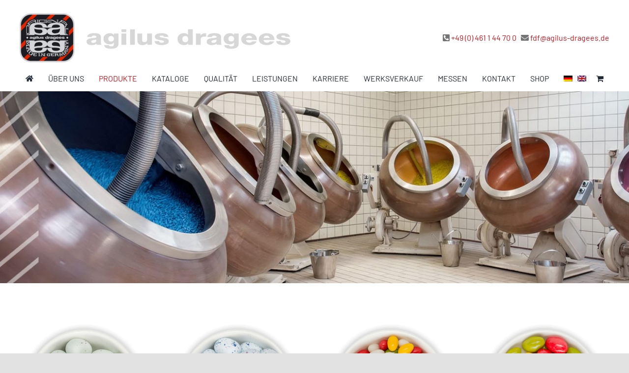

--- FILE ---
content_type: text/html; charset=UTF-8
request_url: https://www.agilus-dragees.de/ostereier/
body_size: 16697
content:
<!DOCTYPE html><html class="avada-html-layout-wide avada-html-header-position-top avada-is-100-percent-template" lang="de-DE" prefix="og: http://ogp.me/ns# fb: http://ogp.me/ns/fb#"><head><meta http-equiv="X-UA-Compatible" content="IE=edge" /><meta http-equiv="Content-Type" content="text/html; charset=utf-8"/><meta name="viewport" content="width=device-width, initial-scale=1" /><link href="https://www.agilus-dragees.de/wp-content/cache/autoptimize/autoptimize_single_e3974db30e342d9253a64766bbf91300.php?ver=1739552730" rel="stylesheet"><meta name='robots' content='index, follow, max-image-preview:large, max-snippet:-1, max-video-preview:-1' /><style>img:is([sizes="auto" i], [sizes^="auto," i]) { contain-intrinsic-size: 3000px 1500px }</style><link rel="alternate" hreflang="de" href="https://www.agilus-dragees.de/ostereier/" /><link rel="alternate" hreflang="en" href="https://www.agilus-dragees.de/ostereier/?lang=en" /><link rel="alternate" hreflang="x-default" href="https://www.agilus-dragees.de/ostereier/" /><title>Ostereier - agilus dragees</title><link rel="canonical" href="https://www.agilus-dragees.de/ostereier/" /><meta property="og:locale" content="de_DE" /><meta property="og:type" content="article" /><meta property="og:title" content="Ostereier - agilus dragees" /><meta property="og:url" content="https://www.agilus-dragees.de/ostereier/" /><meta property="og:site_name" content="agilus dragees" /><meta property="article:modified_time" content="2022-11-16T13:42:25+00:00" /><meta property="og:image" content="https://www.agilus-dragees.de/wp-content/uploads/2021/06/2-moewen-eier.jpg" /><meta name="twitter:card" content="summary_large_image" /><meta name="twitter:label1" content="Geschätzte Lesezeit" /><meta name="twitter:data1" content="16 Minuten" /> <script type="application/ld+json" class="yoast-schema-graph">{"@context":"https://schema.org","@graph":[{"@type":"WebPage","@id":"https://www.agilus-dragees.de/ostereier/","url":"https://www.agilus-dragees.de/ostereier/","name":"Ostereier - agilus dragees","isPartOf":{"@id":"https://www.agilus-dragees.de/#website"},"primaryImageOfPage":{"@id":"https://www.agilus-dragees.de/ostereier/#primaryimage"},"image":{"@id":"https://www.agilus-dragees.de/ostereier/#primaryimage"},"thumbnailUrl":"https://www.agilus-dragees.de/wp-content/uploads/2021/06/2-moewen-eier.jpg","datePublished":"2021-06-22T14:08:02+00:00","dateModified":"2022-11-16T13:42:25+00:00","breadcrumb":{"@id":"https://www.agilus-dragees.de/ostereier/#breadcrumb"},"inLanguage":"de","potentialAction":[{"@type":"ReadAction","target":["https://www.agilus-dragees.de/ostereier/"]}]},{"@type":"ImageObject","inLanguage":"de","@id":"https://www.agilus-dragees.de/ostereier/#primaryimage","url":"https://www.agilus-dragees.de/wp-content/uploads/2021/06/2-moewen-eier.jpg","contentUrl":"https://www.agilus-dragees.de/wp-content/uploads/2021/06/2-moewen-eier.jpg","width":800,"height":800},{"@type":"BreadcrumbList","@id":"https://www.agilus-dragees.de/ostereier/#breadcrumb","itemListElement":[{"@type":"ListItem","position":1,"name":"Startseite","item":"https://www.agilus-dragees.de/"},{"@type":"ListItem","position":2,"name":"Ostereier"}]},{"@type":"WebSite","@id":"https://www.agilus-dragees.de/#website","url":"https://www.agilus-dragees.de/","name":"agilus dragees","description":"","potentialAction":[{"@type":"SearchAction","target":{"@type":"EntryPoint","urlTemplate":"https://www.agilus-dragees.de/?s={search_term_string}"},"query-input":{"@type":"PropertyValueSpecification","valueRequired":true,"valueName":"search_term_string"}}],"inLanguage":"de"}]}</script> <link rel="alternate" type="application/rss+xml" title="agilus dragees &raquo; Feed" href="https://www.agilus-dragees.de/feed/" /><link rel="alternate" type="application/rss+xml" title="agilus dragees &raquo; Kommentar-Feed" href="https://www.agilus-dragees.de/comments/feed/" /><link rel="shortcut icon" href="https://www.agilus-dragees.de/wp-content/uploads/2022/01/favicon.png" type="image/x-icon" /><meta name="description" content="2
MÖWEN-EIER
SEAGULL EGGS 
 3
KIEBITZ-EIER
PEEWIT EGGS 
 4
BUNTE DRAGEE-EIER
COLOUR DRAGEE EGGS"/><meta property="og:locale" content="de_DE"/><meta property="og:type" content="article"/><meta property="og:site_name" content="agilus dragees"/><meta property="og:title" content="Ostereier - agilus dragees"/><meta property="og:description" content="2
MÖWEN-EIER
SEAGULL EGGS 
 3
KIEBITZ-EIER
PEEWIT EGGS 
 4
BUNTE DRAGEE-EIER
COLOUR DRAGEE EGGS"/><meta property="og:url" content="https://www.agilus-dragees.de/ostereier/"/><meta property="article:modified_time" content="2022-11-16T13:42:25+01:00"/><meta property="og:image" content="https://www.agilus-dragees.de/wp-content/uploads/2020/11/logo-ad.png"/><meta property="og:image:width" content="551"/><meta property="og:image:height" content="100"/><meta property="og:image:type" content="image/png"/><link rel='stylesheet' id='layerslider-css' href='https://www.agilus-dragees.de/wp-content/cache/autoptimize/autoptimize_single_76acfa381c51648209096c1cd959e3db.php?ver=8.0.1' type='text/css' media='all' /><link rel='stylesheet' id='wp-block-library-css' href='https://www.agilus-dragees.de/wp-includes/css/dist/block-library/style.min.css?ver=6.8.3' type='text/css' media='all' /><style id='wp-block-library-theme-inline-css' type='text/css'>.wp-block-audio :where(figcaption){color:#555;font-size:13px;text-align:center}.is-dark-theme .wp-block-audio :where(figcaption){color:#ffffffa6}.wp-block-audio{margin:0 0 1em}.wp-block-code{border:1px solid #ccc;border-radius:4px;font-family:Menlo,Consolas,monaco,monospace;padding:.8em 1em}.wp-block-embed :where(figcaption){color:#555;font-size:13px;text-align:center}.is-dark-theme .wp-block-embed :where(figcaption){color:#ffffffa6}.wp-block-embed{margin:0 0 1em}.blocks-gallery-caption{color:#555;font-size:13px;text-align:center}.is-dark-theme .blocks-gallery-caption{color:#ffffffa6}:root :where(.wp-block-image figcaption){color:#555;font-size:13px;text-align:center}.is-dark-theme :root :where(.wp-block-image figcaption){color:#ffffffa6}.wp-block-image{margin:0 0 1em}.wp-block-pullquote{border-bottom:4px solid;border-top:4px solid;color:currentColor;margin-bottom:1.75em}.wp-block-pullquote cite,.wp-block-pullquote footer,.wp-block-pullquote__citation{color:currentColor;font-size:.8125em;font-style:normal;text-transform:uppercase}.wp-block-quote{border-left:.25em solid;margin:0 0 1.75em;padding-left:1em}.wp-block-quote cite,.wp-block-quote footer{color:currentColor;font-size:.8125em;font-style:normal;position:relative}.wp-block-quote:where(.has-text-align-right){border-left:none;border-right:.25em solid;padding-left:0;padding-right:1em}.wp-block-quote:where(.has-text-align-center){border:none;padding-left:0}.wp-block-quote.is-large,.wp-block-quote.is-style-large,.wp-block-quote:where(.is-style-plain){border:none}.wp-block-search .wp-block-search__label{font-weight:700}.wp-block-search__button{border:1px solid #ccc;padding:.375em .625em}:where(.wp-block-group.has-background){padding:1.25em 2.375em}.wp-block-separator.has-css-opacity{opacity:.4}.wp-block-separator{border:none;border-bottom:2px solid;margin-left:auto;margin-right:auto}.wp-block-separator.has-alpha-channel-opacity{opacity:1}.wp-block-separator:not(.is-style-wide):not(.is-style-dots){width:100px}.wp-block-separator.has-background:not(.is-style-dots){border-bottom:none;height:1px}.wp-block-separator.has-background:not(.is-style-wide):not(.is-style-dots){height:2px}.wp-block-table{margin:0 0 1em}.wp-block-table td,.wp-block-table th{word-break:normal}.wp-block-table :where(figcaption){color:#555;font-size:13px;text-align:center}.is-dark-theme .wp-block-table :where(figcaption){color:#ffffffa6}.wp-block-video :where(figcaption){color:#555;font-size:13px;text-align:center}.is-dark-theme .wp-block-video :where(figcaption){color:#ffffffa6}.wp-block-video{margin:0 0 1em}:root :where(.wp-block-template-part.has-background){margin-bottom:0;margin-top:0;padding:1.25em 2.375em}</style><style id='classic-theme-styles-inline-css' type='text/css'>/*! This file is auto-generated */
.wp-block-button__link{color:#fff;background-color:#32373c;border-radius:9999px;box-shadow:none;text-decoration:none;padding:calc(.667em + 2px) calc(1.333em + 2px);font-size:1.125em}.wp-block-file__button{background:#32373c;color:#fff;text-decoration:none}</style><style id='pdfemb-pdf-embedder-viewer-style-inline-css' type='text/css'>.wp-block-pdfemb-pdf-embedder-viewer{max-width:none}</style><style id='global-styles-inline-css' type='text/css'>:root{--wp--preset--aspect-ratio--square: 1;--wp--preset--aspect-ratio--4-3: 4/3;--wp--preset--aspect-ratio--3-4: 3/4;--wp--preset--aspect-ratio--3-2: 3/2;--wp--preset--aspect-ratio--2-3: 2/3;--wp--preset--aspect-ratio--16-9: 16/9;--wp--preset--aspect-ratio--9-16: 9/16;--wp--preset--color--black: #000000;--wp--preset--color--cyan-bluish-gray: #abb8c3;--wp--preset--color--white: #ffffff;--wp--preset--color--pale-pink: #f78da7;--wp--preset--color--vivid-red: #cf2e2e;--wp--preset--color--luminous-vivid-orange: #ff6900;--wp--preset--color--luminous-vivid-amber: #fcb900;--wp--preset--color--light-green-cyan: #7bdcb5;--wp--preset--color--vivid-green-cyan: #00d084;--wp--preset--color--pale-cyan-blue: #8ed1fc;--wp--preset--color--vivid-cyan-blue: #0693e3;--wp--preset--color--vivid-purple: #9b51e0;--wp--preset--color--awb-color-1: #ffffff;--wp--preset--color--awb-color-2: #f9f9fb;--wp--preset--color--awb-color-3: #f2f3f5;--wp--preset--color--awb-color-4: #e2e2e2;--wp--preset--color--awb-color-5: #4a4e57;--wp--preset--color--awb-color-6: #d4111a;--wp--preset--color--awb-color-7: #333333;--wp--preset--color--awb-color-8: #212934;--wp--preset--color--awb-color-custom-10: #65bc7b;--wp--preset--color--awb-color-custom-11: #2c2c2d;--wp--preset--color--awb-color-custom-12: rgba(242,243,245,0.7);--wp--preset--color--awb-color-custom-13: #9ea0a4;--wp--preset--color--awb-color-custom-14: rgba(255,255,255,0.8);--wp--preset--color--awb-color-custom-15: rgba(242,243,245,0.8);--wp--preset--color--awb-color-custom-16: #26303e;--wp--preset--gradient--vivid-cyan-blue-to-vivid-purple: linear-gradient(135deg,rgba(6,147,227,1) 0%,rgb(155,81,224) 100%);--wp--preset--gradient--light-green-cyan-to-vivid-green-cyan: linear-gradient(135deg,rgb(122,220,180) 0%,rgb(0,208,130) 100%);--wp--preset--gradient--luminous-vivid-amber-to-luminous-vivid-orange: linear-gradient(135deg,rgba(252,185,0,1) 0%,rgba(255,105,0,1) 100%);--wp--preset--gradient--luminous-vivid-orange-to-vivid-red: linear-gradient(135deg,rgba(255,105,0,1) 0%,rgb(207,46,46) 100%);--wp--preset--gradient--very-light-gray-to-cyan-bluish-gray: linear-gradient(135deg,rgb(238,238,238) 0%,rgb(169,184,195) 100%);--wp--preset--gradient--cool-to-warm-spectrum: linear-gradient(135deg,rgb(74,234,220) 0%,rgb(151,120,209) 20%,rgb(207,42,186) 40%,rgb(238,44,130) 60%,rgb(251,105,98) 80%,rgb(254,248,76) 100%);--wp--preset--gradient--blush-light-purple: linear-gradient(135deg,rgb(255,206,236) 0%,rgb(152,150,240) 100%);--wp--preset--gradient--blush-bordeaux: linear-gradient(135deg,rgb(254,205,165) 0%,rgb(254,45,45) 50%,rgb(107,0,62) 100%);--wp--preset--gradient--luminous-dusk: linear-gradient(135deg,rgb(255,203,112) 0%,rgb(199,81,192) 50%,rgb(65,88,208) 100%);--wp--preset--gradient--pale-ocean: linear-gradient(135deg,rgb(255,245,203) 0%,rgb(182,227,212) 50%,rgb(51,167,181) 100%);--wp--preset--gradient--electric-grass: linear-gradient(135deg,rgb(202,248,128) 0%,rgb(113,206,126) 100%);--wp--preset--gradient--midnight: linear-gradient(135deg,rgb(2,3,129) 0%,rgb(40,116,252) 100%);--wp--preset--font-size--small: 12.75px;--wp--preset--font-size--medium: 20px;--wp--preset--font-size--large: 25.5px;--wp--preset--font-size--x-large: 42px;--wp--preset--font-size--normal: 17px;--wp--preset--font-size--xlarge: 34px;--wp--preset--font-size--huge: 51px;--wp--preset--spacing--20: 0.44rem;--wp--preset--spacing--30: 0.67rem;--wp--preset--spacing--40: 1rem;--wp--preset--spacing--50: 1.5rem;--wp--preset--spacing--60: 2.25rem;--wp--preset--spacing--70: 3.38rem;--wp--preset--spacing--80: 5.06rem;--wp--preset--shadow--natural: 6px 6px 9px rgba(0, 0, 0, 0.2);--wp--preset--shadow--deep: 12px 12px 50px rgba(0, 0, 0, 0.4);--wp--preset--shadow--sharp: 6px 6px 0px rgba(0, 0, 0, 0.2);--wp--preset--shadow--outlined: 6px 6px 0px -3px rgba(255, 255, 255, 1), 6px 6px rgba(0, 0, 0, 1);--wp--preset--shadow--crisp: 6px 6px 0px rgba(0, 0, 0, 1);}:where(.is-layout-flex){gap: 0.5em;}:where(.is-layout-grid){gap: 0.5em;}body .is-layout-flex{display: flex;}.is-layout-flex{flex-wrap: wrap;align-items: center;}.is-layout-flex > :is(*, div){margin: 0;}body .is-layout-grid{display: grid;}.is-layout-grid > :is(*, div){margin: 0;}:where(.wp-block-columns.is-layout-flex){gap: 2em;}:where(.wp-block-columns.is-layout-grid){gap: 2em;}:where(.wp-block-post-template.is-layout-flex){gap: 1.25em;}:where(.wp-block-post-template.is-layout-grid){gap: 1.25em;}.has-black-color{color: var(--wp--preset--color--black) !important;}.has-cyan-bluish-gray-color{color: var(--wp--preset--color--cyan-bluish-gray) !important;}.has-white-color{color: var(--wp--preset--color--white) !important;}.has-pale-pink-color{color: var(--wp--preset--color--pale-pink) !important;}.has-vivid-red-color{color: var(--wp--preset--color--vivid-red) !important;}.has-luminous-vivid-orange-color{color: var(--wp--preset--color--luminous-vivid-orange) !important;}.has-luminous-vivid-amber-color{color: var(--wp--preset--color--luminous-vivid-amber) !important;}.has-light-green-cyan-color{color: var(--wp--preset--color--light-green-cyan) !important;}.has-vivid-green-cyan-color{color: var(--wp--preset--color--vivid-green-cyan) !important;}.has-pale-cyan-blue-color{color: var(--wp--preset--color--pale-cyan-blue) !important;}.has-vivid-cyan-blue-color{color: var(--wp--preset--color--vivid-cyan-blue) !important;}.has-vivid-purple-color{color: var(--wp--preset--color--vivid-purple) !important;}.has-black-background-color{background-color: var(--wp--preset--color--black) !important;}.has-cyan-bluish-gray-background-color{background-color: var(--wp--preset--color--cyan-bluish-gray) !important;}.has-white-background-color{background-color: var(--wp--preset--color--white) !important;}.has-pale-pink-background-color{background-color: var(--wp--preset--color--pale-pink) !important;}.has-vivid-red-background-color{background-color: var(--wp--preset--color--vivid-red) !important;}.has-luminous-vivid-orange-background-color{background-color: var(--wp--preset--color--luminous-vivid-orange) !important;}.has-luminous-vivid-amber-background-color{background-color: var(--wp--preset--color--luminous-vivid-amber) !important;}.has-light-green-cyan-background-color{background-color: var(--wp--preset--color--light-green-cyan) !important;}.has-vivid-green-cyan-background-color{background-color: var(--wp--preset--color--vivid-green-cyan) !important;}.has-pale-cyan-blue-background-color{background-color: var(--wp--preset--color--pale-cyan-blue) !important;}.has-vivid-cyan-blue-background-color{background-color: var(--wp--preset--color--vivid-cyan-blue) !important;}.has-vivid-purple-background-color{background-color: var(--wp--preset--color--vivid-purple) !important;}.has-black-border-color{border-color: var(--wp--preset--color--black) !important;}.has-cyan-bluish-gray-border-color{border-color: var(--wp--preset--color--cyan-bluish-gray) !important;}.has-white-border-color{border-color: var(--wp--preset--color--white) !important;}.has-pale-pink-border-color{border-color: var(--wp--preset--color--pale-pink) !important;}.has-vivid-red-border-color{border-color: var(--wp--preset--color--vivid-red) !important;}.has-luminous-vivid-orange-border-color{border-color: var(--wp--preset--color--luminous-vivid-orange) !important;}.has-luminous-vivid-amber-border-color{border-color: var(--wp--preset--color--luminous-vivid-amber) !important;}.has-light-green-cyan-border-color{border-color: var(--wp--preset--color--light-green-cyan) !important;}.has-vivid-green-cyan-border-color{border-color: var(--wp--preset--color--vivid-green-cyan) !important;}.has-pale-cyan-blue-border-color{border-color: var(--wp--preset--color--pale-cyan-blue) !important;}.has-vivid-cyan-blue-border-color{border-color: var(--wp--preset--color--vivid-cyan-blue) !important;}.has-vivid-purple-border-color{border-color: var(--wp--preset--color--vivid-purple) !important;}.has-vivid-cyan-blue-to-vivid-purple-gradient-background{background: var(--wp--preset--gradient--vivid-cyan-blue-to-vivid-purple) !important;}.has-light-green-cyan-to-vivid-green-cyan-gradient-background{background: var(--wp--preset--gradient--light-green-cyan-to-vivid-green-cyan) !important;}.has-luminous-vivid-amber-to-luminous-vivid-orange-gradient-background{background: var(--wp--preset--gradient--luminous-vivid-amber-to-luminous-vivid-orange) !important;}.has-luminous-vivid-orange-to-vivid-red-gradient-background{background: var(--wp--preset--gradient--luminous-vivid-orange-to-vivid-red) !important;}.has-very-light-gray-to-cyan-bluish-gray-gradient-background{background: var(--wp--preset--gradient--very-light-gray-to-cyan-bluish-gray) !important;}.has-cool-to-warm-spectrum-gradient-background{background: var(--wp--preset--gradient--cool-to-warm-spectrum) !important;}.has-blush-light-purple-gradient-background{background: var(--wp--preset--gradient--blush-light-purple) !important;}.has-blush-bordeaux-gradient-background{background: var(--wp--preset--gradient--blush-bordeaux) !important;}.has-luminous-dusk-gradient-background{background: var(--wp--preset--gradient--luminous-dusk) !important;}.has-pale-ocean-gradient-background{background: var(--wp--preset--gradient--pale-ocean) !important;}.has-electric-grass-gradient-background{background: var(--wp--preset--gradient--electric-grass) !important;}.has-midnight-gradient-background{background: var(--wp--preset--gradient--midnight) !important;}.has-small-font-size{font-size: var(--wp--preset--font-size--small) !important;}.has-medium-font-size{font-size: var(--wp--preset--font-size--medium) !important;}.has-large-font-size{font-size: var(--wp--preset--font-size--large) !important;}.has-x-large-font-size{font-size: var(--wp--preset--font-size--x-large) !important;}
:where(.wp-block-post-template.is-layout-flex){gap: 1.25em;}:where(.wp-block-post-template.is-layout-grid){gap: 1.25em;}
:where(.wp-block-columns.is-layout-flex){gap: 2em;}:where(.wp-block-columns.is-layout-grid){gap: 2em;}
:root :where(.wp-block-pullquote){font-size: 1.5em;line-height: 1.6;}</style><style id='woocommerce-inline-inline-css' type='text/css'>.woocommerce form .form-row .required { visibility: visible; }</style><link rel='stylesheet' id='wpml-menu-item-0-css' href='https://www.agilus-dragees.de/wp-content/plugins/sitepress-multilingual-cms/templates/language-switchers/menu-item/style.min.css?ver=1' type='text/css' media='all' /><link rel='stylesheet' id='brands-styles-css' href='https://www.agilus-dragees.de/wp-content/cache/autoptimize/autoptimize_single_48d56016b20f151be4f24ba6d0eb1be4.php?ver=10.3.7' type='text/css' media='all' /><link rel='stylesheet' id='dflip-style-css' href='https://www.agilus-dragees.de/wp-content/plugins/3d-flipbook-dflip-lite/assets/css/dflip.min.css?ver=2.4.20' type='text/css' media='all' /><link rel='stylesheet' id='flexible-shipping-free-shipping-css' href='https://www.agilus-dragees.de/wp-content/cache/autoptimize/autoptimize_single_0897f36447762add323908ce82f10a39.php?ver=6.4.3.2' type='text/css' media='all' /><link rel='stylesheet' id='woocommerce-gzd-layout-css' href='https://www.agilus-dragees.de/wp-content/cache/autoptimize/autoptimize_single_b033c894a5860d22ca49a68bffa1369e.php?ver=3.20.4' type='text/css' media='all' /><style id='woocommerce-gzd-layout-inline-css' type='text/css'>.woocommerce-checkout .shop_table { background-color: #eeeeee; } .product p.deposit-packaging-type { font-size: 1.25em !important; } p.woocommerce-shipping-destination { display: none; }
                .wc-gzd-nutri-score-value-a {
                    background: url(https://www.agilus-dragees.de/wp-content/plugins/woocommerce-germanized/assets/images/nutri-score-a.svg) no-repeat;
                }
                .wc-gzd-nutri-score-value-b {
                    background: url(https://www.agilus-dragees.de/wp-content/plugins/woocommerce-germanized/assets/images/nutri-score-b.svg) no-repeat;
                }
                .wc-gzd-nutri-score-value-c {
                    background: url(https://www.agilus-dragees.de/wp-content/plugins/woocommerce-germanized/assets/images/nutri-score-c.svg) no-repeat;
                }
                .wc-gzd-nutri-score-value-d {
                    background: url(https://www.agilus-dragees.de/wp-content/plugins/woocommerce-germanized/assets/images/nutri-score-d.svg) no-repeat;
                }
                .wc-gzd-nutri-score-value-e {
                    background: url(https://www.agilus-dragees.de/wp-content/plugins/woocommerce-germanized/assets/images/nutri-score-e.svg) no-repeat;
                }</style><link rel='stylesheet' id='font-awesome-css' href='https://www.agilus-dragees.de/wp-content/plugins/popup-anything-on-click/assets/css/font-awesome.min.css?ver=2.9.1' type='text/css' media='all' /><link rel='stylesheet' id='popupaoc-public-style-css' href='https://www.agilus-dragees.de/wp-content/cache/autoptimize/autoptimize_single_f2ed12c0714a1294294d07b7a6582cfd.php?ver=2.9.1' type='text/css' media='all' /><link rel='stylesheet' id='fusion-dynamic-css-css' href='https://www.agilus-dragees.de/wp-content/uploads/fusion-styles/fc4c25732038e3c96150c21bd0aabd0f.min.css?ver=3.12.1' type='text/css' media='all' /> <script type="text/javascript" src="https://www.agilus-dragees.de/wp-includes/js/jquery/jquery.min.js?ver=3.7.1" id="jquery-core-js"></script> <script defer type="text/javascript" src="https://www.agilus-dragees.de/wp-includes/js/jquery/jquery-migrate.min.js?ver=3.4.1" id="jquery-migrate-js"></script> <script defer id="layerslider-utils-js-extra" src="[data-uri]"></script> <script defer type="text/javascript" src="https://www.agilus-dragees.de/wp-content/cache/autoptimize/autoptimize_single_5d26ce442967f7a0c1099c1b0122875a.php?ver=8.0.1" id="layerslider-utils-js"></script> <script type="text/javascript" src="https://www.agilus-dragees.de/wp-content/plugins/LayerSlider/assets/static/layerslider/js/layerslider.kreaturamedia.jquery.js?ver=8.0.1" id="layerslider-js"></script> <script defer type="text/javascript" src="https://www.agilus-dragees.de/wp-content/cache/autoptimize/autoptimize_single_714ef3bf0d4ec025161cb5fcedc074f8.php?ver=8.0.1" id="layerslider-transitions-js"></script> <script type="text/javascript" src="https://www.agilus-dragees.de/wp-content/plugins/woocommerce/assets/js/jquery-blockui/jquery.blockUI.min.js?ver=2.7.0-wc.10.3.7" id="wc-jquery-blockui-js" defer="defer" data-wp-strategy="defer"></script> <script defer id="wc-add-to-cart-js-extra" src="[data-uri]"></script> <script type="text/javascript" src="https://www.agilus-dragees.de/wp-content/plugins/woocommerce/assets/js/frontend/add-to-cart.min.js?ver=10.3.7" id="wc-add-to-cart-js" defer="defer" data-wp-strategy="defer"></script> <script type="text/javascript" src="https://www.agilus-dragees.de/wp-content/plugins/woocommerce/assets/js/js-cookie/js.cookie.min.js?ver=2.1.4-wc.10.3.7" id="wc-js-cookie-js" defer="defer" data-wp-strategy="defer"></script> <script defer id="woocommerce-js-extra" src="[data-uri]"></script> <script type="text/javascript" src="https://www.agilus-dragees.de/wp-content/plugins/woocommerce/assets/js/frontend/woocommerce.min.js?ver=10.3.7" id="woocommerce-js" defer="defer" data-wp-strategy="defer"></script> <meta name="generator" content="Powered by LayerSlider 8.0.1 - Build Heros, Sliders, and Popups. Create Animations and Beautiful, Rich Web Content as Easy as Never Before on WordPress." /><link rel="https://api.w.org/" href="https://www.agilus-dragees.de/wp-json/" /><link rel="alternate" title="JSON" type="application/json" href="https://www.agilus-dragees.de/wp-json/wp/v2/pages/1295" /><link rel="EditURI" type="application/rsd+xml" title="RSD" href="https://www.agilus-dragees.de/xmlrpc.php?rsd" /><meta name="generator" content="WordPress 6.8.3" /><meta name="generator" content="WooCommerce 10.3.7" /><link rel='shortlink' href='https://www.agilus-dragees.de/?p=1295' /><link rel="alternate" title="oEmbed (JSON)" type="application/json+oembed" href="https://www.agilus-dragees.de/wp-json/oembed/1.0/embed?url=https%3A%2F%2Fwww.agilus-dragees.de%2Fostereier%2F" /><link rel="alternate" title="oEmbed (XML)" type="text/xml+oembed" href="https://www.agilus-dragees.de/wp-json/oembed/1.0/embed?url=https%3A%2F%2Fwww.agilus-dragees.de%2Fostereier%2F&#038;format=xml" /><meta name="generator" content="WPML ver:4.8.5 stt:1,3;" /><style type="text/css" id="css-fb-visibility">@media screen and (max-width: 640px){.fusion-no-small-visibility{display:none !important;}body .sm-text-align-center{text-align:center !important;}body .sm-text-align-left{text-align:left !important;}body .sm-text-align-right{text-align:right !important;}body .sm-flex-align-center{justify-content:center !important;}body .sm-flex-align-flex-start{justify-content:flex-start !important;}body .sm-flex-align-flex-end{justify-content:flex-end !important;}body .sm-mx-auto{margin-left:auto !important;margin-right:auto !important;}body .sm-ml-auto{margin-left:auto !important;}body .sm-mr-auto{margin-right:auto !important;}body .fusion-absolute-position-small{position:absolute;top:auto;width:100%;}.awb-sticky.awb-sticky-small{ position: sticky; top: var(--awb-sticky-offset,0); }}@media screen and (min-width: 641px) and (max-width: 1024px){.fusion-no-medium-visibility{display:none !important;}body .md-text-align-center{text-align:center !important;}body .md-text-align-left{text-align:left !important;}body .md-text-align-right{text-align:right !important;}body .md-flex-align-center{justify-content:center !important;}body .md-flex-align-flex-start{justify-content:flex-start !important;}body .md-flex-align-flex-end{justify-content:flex-end !important;}body .md-mx-auto{margin-left:auto !important;margin-right:auto !important;}body .md-ml-auto{margin-left:auto !important;}body .md-mr-auto{margin-right:auto !important;}body .fusion-absolute-position-medium{position:absolute;top:auto;width:100%;}.awb-sticky.awb-sticky-medium{ position: sticky; top: var(--awb-sticky-offset,0); }}@media screen and (min-width: 1025px){.fusion-no-large-visibility{display:none !important;}body .lg-text-align-center{text-align:center !important;}body .lg-text-align-left{text-align:left !important;}body .lg-text-align-right{text-align:right !important;}body .lg-flex-align-center{justify-content:center !important;}body .lg-flex-align-flex-start{justify-content:flex-start !important;}body .lg-flex-align-flex-end{justify-content:flex-end !important;}body .lg-mx-auto{margin-left:auto !important;margin-right:auto !important;}body .lg-ml-auto{margin-left:auto !important;}body .lg-mr-auto{margin-right:auto !important;}body .fusion-absolute-position-large{position:absolute;top:auto;width:100%;}.awb-sticky.awb-sticky-large{ position: sticky; top: var(--awb-sticky-offset,0); }}</style><noscript><style>.woocommerce-product-gallery{ opacity: 1 !important; }</style></noscript><style type="text/css" id="wp-custom-css">.ls-bottom-nav-wrapper
{
	display:none
}</style> <script defer src="[data-uri]"></script> </head><body class="wp-singular page-template page-template-100-width page-template-100-width-php page page-id-1295 wp-theme-Avada wp-child-theme-Avada-Child-Theme theme-Avada woocommerce-no-js fusion-image-hovers fusion-pagination-sizing fusion-button_type-flat fusion-button_span-no fusion-button_gradient-linear avada-image-rollover-circle-yes avada-image-rollover-yes avada-image-rollover-direction-left fusion-body ltr fusion-sticky-header no-mobile-slidingbar no-mobile-totop avada-has-rev-slider-styles fusion-disable-outline fusion-sub-menu-fade mobile-logo-pos-left layout-wide-mode avada-has-boxed-modal-shadow- layout-scroll-offset-full avada-has-zero-margin-offset-top fusion-top-header menu-text-align-center fusion-woo-product-design-classic fusion-woo-shop-page-columns-4 fusion-woo-related-columns-4 fusion-woo-archive-page-columns-3 avada-has-woo-gallery-disabled woo-sale-badge-circle woo-outofstock-badge-top_bar mobile-menu-design-modern fusion-show-pagination-text fusion-header-layout-v4 avada-responsive avada-footer-fx-none avada-menu-highlight-style-textcolor fusion-search-form-clean fusion-main-menu-search-overlay fusion-avatar-circle avada-dropdown-styles avada-blog-layout-large avada-blog-archive-layout-large avada-header-shadow-no avada-menu-icon-position-left avada-has-megamenu-shadow avada-has-breadcrumb-mobile-hidden avada-has-titlebar-hide avada-header-border-color-full-transparent avada-has-pagination-width_height avada-flyout-menu-direction-fade avada-ec-views-v1" data-awb-post-id="1295"> <a class="skip-link screen-reader-text" href="#content">Zum Inhalt springen</a><div id="boxed-wrapper"><div id="wrapper" class="fusion-wrapper"><div id="home" style="position:relative;top:-1px;"></div><header class="fusion-header-wrapper"><div class="fusion-header-v4 fusion-logo-alignment fusion-logo-left fusion-sticky-menu- fusion-sticky-logo- fusion-mobile-logo- fusion-sticky-menu-only fusion-header-menu-align-center fusion-mobile-menu-design-modern"><div class="fusion-header-sticky-height"></div><div class="fusion-sticky-header-wrapper"><div class="fusion-header"><div class="fusion-row"><div class="fusion-logo" data-margin-top="0px" data-margin-bottom="0px" data-margin-left="0px" data-margin-right="0px"> <a class="fusion-logo-link"  href="https://www.agilus-dragees.de/" > <img src="https://www.agilus-dragees.de/wp-content/uploads/2020/11/logo-ad.png" srcset="https://www.agilus-dragees.de/wp-content/uploads/2020/11/logo-ad.png 1x, https://www.agilus-dragees.de/wp-content/uploads/2020/11/logo-ad-retina.png 2x" width="551" height="100" style="max-height:100px;height:auto;" alt="agilus dragees Logo" data-retina_logo_url="https://www.agilus-dragees.de/wp-content/uploads/2020/11/logo-ad-retina.png" class="fusion-standard-logo" /> </a><div class="fusion-header-content-3-wrapper"><h3 class="fusion-header-tagline"> <span class="break1"><i class="fas fa-phone-square-alt"></i> <a href="tel:+49461144700">+49 (0) 461 1 44 70 0</a>   <i class="fas fa-envelope"></i> <a href="mailto:fdf@agilus-dragees.de">fdf@agilus-dragees.de</a></span></h3></div></div><div class="fusion-mobile-menu-icons"> <a href="#" class="fusion-icon awb-icon-bars" aria-label="Toggle mobile menu" aria-expanded="false"></a> <a href="https://www.agilus-dragees.de/warenkorb/" class="fusion-icon awb-icon-shopping-cart"  aria-label="Toggle mobile cart"></a></div></div></div><div class="fusion-secondary-main-menu"><div class="fusion-row"><nav class="fusion-main-menu" aria-label="Hauptmenü"><div class="fusion-overlay-search"><form role="search" class="searchform fusion-search-form  fusion-search-form-clean" method="get" action="https://www.agilus-dragees.de/"><div class="fusion-search-form-content"><div class="fusion-search-field search-field"> <label><span class="screen-reader-text">Suche nach:</span> <input type="search" value="" name="s" class="s" placeholder="Suchen..." required aria-required="true" aria-label="Suchen..."/> </label></div><div class="fusion-search-button search-button"> <input type="submit" class="fusion-search-submit searchsubmit" aria-label="Suche" value="&#xf002;" /></div></div> <input type='hidden' name='lang' value='de' /></form><div class="fusion-search-spacer"></div><a href="#" role="button" aria-label="Schließe die Suche" class="fusion-close-search"></a></div><ul id="menu-menue" class="fusion-menu"><li  id="menu-item-24"  class="menu-item menu-item-type-post_type menu-item-object-page menu-item-home menu-item-24"  data-item-id="24"><a  title="Zur Startseite" href="https://www.agilus-dragees.de/" class="fusion-icon-only-link fusion-flex-link fusion-textcolor-highlight"><span class="fusion-megamenu-icon"><i class="glyphicon fa-home fas" aria-hidden="true"></i></span><span class="menu-text"><span class="menu-title">Home</span></span></a></li><li  id="menu-item-28"  class="menu-item menu-item-type-post_type menu-item-object-page menu-item-has-children menu-item-28 fusion-dropdown-menu"  data-item-id="28"><a  href="https://www.agilus-dragees.de/ueber-uns/" class="fusion-textcolor-highlight"><span class="menu-text">Über uns</span></a><ul class="sub-menu"><li  id="menu-item-956"  class="menu-item menu-item-type-post_type menu-item-object-page menu-item-956 fusion-dropdown-submenu" ><a  href="https://www.agilus-dragees.de/firmengeschichte/" class="fusion-textcolor-highlight"><span>Firmengeschichte</span></a></li></ul></li><li  id="menu-item-25"  class="menu-item menu-item-type-post_type menu-item-object-page current-menu-ancestor current_page_ancestor menu-item-has-children menu-item-25 fusion-dropdown-menu"  data-item-id="25"><a  href="https://www.agilus-dragees.de/produkte/" class="fusion-textcolor-highlight"><span class="menu-text">Produkte</span></a><ul class="sub-menu"><li  id="menu-item-4723"  class="menu-item menu-item-type-post_type menu-item-object-page menu-item-4723 fusion-dropdown-submenu" ><a  href="https://www.agilus-dragees.de/neuheiten2025/" class="fusion-textcolor-highlight"><span>Neuheiten</span></a></li><li  id="menu-item-865"  class="menu-item menu-item-type-custom menu-item-object-custom menu-item-home menu-item-has-children menu-item-865 fusion-dropdown-submenu" ><a  href="https://www.agilus-dragees.de" class="fusion-textcolor-highlight"><span>Verpackte Ware</span></a><ul class="sub-menu"><li  id="menu-item-3570"  class="menu-item menu-item-type-custom menu-item-object-custom menu-item-home menu-item-has-children menu-item-3570" ><a  href="https://www.agilus-dragees.de" class="fusion-textcolor-highlight"><span>Serien</span></a><ul class="sub-menu"><li  id="menu-item-1026"  class="menu-item menu-item-type-post_type menu-item-object-page menu-item-1026" ><a  href="https://www.agilus-dragees.de/serie-55/" class="fusion-textcolor-highlight"><span>Serie 55</span></a></li><li  id="menu-item-1187"  class="menu-item menu-item-type-post_type menu-item-object-page menu-item-1187" ><a  href="https://www.agilus-dragees.de/serie-100/" class="fusion-textcolor-highlight"><span>Serie 100</span></a></li><li  id="menu-item-228"  class="menu-item menu-item-type-post_type menu-item-object-page menu-item-228" ><a  href="https://www.agilus-dragees.de/serie-300/" class="fusion-textcolor-highlight"><span>Serie 300</span></a></li><li  id="menu-item-1203"  class="menu-item menu-item-type-post_type menu-item-object-page menu-item-1203" ><a  href="https://www.agilus-dragees.de/serie-800/" class="fusion-textcolor-highlight"><span>Serie 800</span></a></li><li  id="menu-item-1038"  class="menu-item menu-item-type-post_type menu-item-object-page menu-item-1038" ><a  href="https://www.agilus-dragees.de/serie-1000/" class="fusion-textcolor-highlight"><span>Serie 1000</span></a></li><li  id="menu-item-1049"  class="menu-item menu-item-type-post_type menu-item-object-page menu-item-1049" ><a  href="https://www.agilus-dragees.de/serie-3000/" class="fusion-textcolor-highlight"><span>Serie 3000</span></a></li><li  id="menu-item-1063"  class="menu-item menu-item-type-post_type menu-item-object-page menu-item-1063" ><a  href="https://www.agilus-dragees.de/serie-3001/" class="fusion-textcolor-highlight"><span>Serie 3001</span></a></li><li  id="menu-item-1088"  class="menu-item menu-item-type-post_type menu-item-object-page menu-item-1088" ><a  href="https://www.agilus-dragees.de/serie-5000/" class="fusion-textcolor-highlight"><span>Serie 5000</span></a></li><li  id="menu-item-1104"  class="menu-item menu-item-type-post_type menu-item-object-page menu-item-1104" ><a  href="https://www.agilus-dragees.de/serie-7000/" class="fusion-textcolor-highlight"><span>Serie 7000</span></a></li><li  id="menu-item-1128"  class="menu-item menu-item-type-post_type menu-item-object-page menu-item-1128" ><a  href="https://www.agilus-dragees.de/serie-8000/" class="fusion-textcolor-highlight"><span>Serie 8000</span></a></li><li  id="menu-item-1142"  class="menu-item menu-item-type-post_type menu-item-object-page menu-item-1142" ><a  href="https://www.agilus-dragees.de/serie-9000/" class="fusion-textcolor-highlight"><span>Serie 9000</span></a></li><li  id="menu-item-4298"  class="menu-item menu-item-type-post_type menu-item-object-page menu-item-4298" ><a  href="https://www.agilus-dragees.de/serie-13000/" class="fusion-textcolor-highlight"><span>Serie 13000</span></a></li><li  id="menu-item-1208"  class="menu-item menu-item-type-post_type menu-item-object-page menu-item-1208" ><a  href="https://www.agilus-dragees.de/serie-15000/" class="fusion-textcolor-highlight"><span>Serie 15000</span></a></li><li  id="menu-item-1249"  class="menu-item menu-item-type-post_type menu-item-object-page menu-item-1249" ><a  href="https://www.agilus-dragees.de/serie-16000/" class="fusion-textcolor-highlight"><span>Serie 16000</span></a></li><li  id="menu-item-1157"  class="menu-item menu-item-type-post_type menu-item-object-page menu-item-1157" ><a  href="https://www.agilus-dragees.de/serie-19000/" class="fusion-textcolor-highlight"><span>Serie 19000</span></a></li><li  id="menu-item-1270"  class="menu-item menu-item-type-post_type menu-item-object-page menu-item-1270" ><a  href="https://www.agilus-dragees.de/serie-40000/" class="fusion-textcolor-highlight"><span>Serie 40000</span></a></li></ul></li><li  id="menu-item-1167"  class="menu-item menu-item-type-post_type menu-item-object-page menu-item-1167" ><a  href="https://www.agilus-dragees.de/kinderartikel/" class="fusion-textcolor-highlight"><span>Kinderartikel</span></a></li><li  id="menu-item-1179"  class="menu-item menu-item-type-post_type menu-item-object-page menu-item-1179" ><a  href="https://www.agilus-dragees.de/geschenkartikel/" class="fusion-textcolor-highlight"><span>Geschenkartikel</span></a></li><li  id="menu-item-1277"  class="menu-item menu-item-type-post_type menu-item-object-page menu-item-1277" ><a  href="https://www.agilus-dragees.de/give-aways-multipack/" class="fusion-textcolor-highlight"><span>Give aways Multipack</span></a></li></ul></li><li  id="menu-item-864"  class="menu-item menu-item-type-custom menu-item-object-custom menu-item-home current-menu-ancestor current-menu-parent menu-item-has-children menu-item-864 fusion-dropdown-submenu" ><a  href="https://www.agilus-dragees.de/" class="fusion-textcolor-highlight"><span>Lose Ware</span></a><ul class="sub-menu"><li  id="menu-item-1283"  class="menu-item menu-item-type-post_type menu-item-object-page menu-item-1283" ><a  href="https://www.agilus-dragees.de/bio-dragees/" class="fusion-textcolor-highlight"><span>Bio Dragees</span></a></li><li  id="menu-item-1284"  class="menu-item menu-item-type-custom menu-item-object-custom menu-item-home menu-item-has-children menu-item-1284" ><a  href="https://www.agilus-dragees.de" class="fusion-textcolor-highlight"><span>Dekore</span></a><ul class="sub-menu"><li  id="menu-item-1294"  class="menu-item menu-item-type-post_type menu-item-object-page menu-item-1294" ><a  href="https://www.agilus-dragees.de/glitzerzucker/" class="fusion-textcolor-highlight"><span>Glitzerzucker</span></a></li><li  id="menu-item-1293"  class="menu-item menu-item-type-post_type menu-item-object-page menu-item-1293" ><a  href="https://www.agilus-dragees.de/gold/" class="fusion-textcolor-highlight"><span>Gold</span></a></li><li  id="menu-item-1292"  class="menu-item menu-item-type-post_type menu-item-object-page menu-item-1292" ><a  href="https://www.agilus-dragees.de/schokolade/" class="fusion-textcolor-highlight"><span>Schokolade</span></a></li></ul></li><li  id="menu-item-1324"  class="menu-item menu-item-type-post_type menu-item-object-page menu-item-1324" ><a  href="https://www.agilus-dragees.de/lakritz/" class="fusion-textcolor-highlight"><span>Lakritz</span></a></li><li  id="menu-item-1297"  class="menu-item menu-item-type-post_type menu-item-object-page current-menu-item page_item page-item-1295 current_page_item menu-item-1297" ><a  href="https://www.agilus-dragees.de/ostereier/" class="fusion-textcolor-highlight"><span>Ostereier</span></a></li><li  id="menu-item-1298"  class="menu-item menu-item-type-custom menu-item-object-custom menu-item-home menu-item-has-children menu-item-1298" ><a  href="https://www.agilus-dragees.de" class="fusion-textcolor-highlight"><span>Schoko Dragees</span></a><ul class="sub-menu"><li  id="menu-item-1310"  class="menu-item menu-item-type-post_type menu-item-object-page menu-item-1310" ><a  href="https://www.agilus-dragees.de/alkohol-dragees/" class="fusion-textcolor-highlight"><span>Alkohol Dragees</span></a></li><li  id="menu-item-1309"  class="menu-item menu-item-type-post_type menu-item-object-page menu-item-1309" ><a  href="https://www.agilus-dragees.de/crispys/" class="fusion-textcolor-highlight"><span>Crispys</span></a></li><li  id="menu-item-1308"  class="menu-item menu-item-type-post_type menu-item-object-page menu-item-1308" ><a  href="https://www.agilus-dragees.de/klassiker/" class="fusion-textcolor-highlight"><span>Klassiker</span></a></li><li  id="menu-item-1307"  class="menu-item menu-item-type-post_type menu-item-object-page menu-item-1307" ><a  href="https://www.agilus-dragees.de/zuckerfreie-schoko-dragees/" class="fusion-textcolor-highlight"><span>Zuckerfreie Schoko Dragees</span></a></li></ul></li><li  id="menu-item-1327"  class="menu-item menu-item-type-custom menu-item-object-custom menu-item-home menu-item-has-children menu-item-1327" ><a  href="https://www.agilus-dragees.de" class="fusion-textcolor-highlight"><span>Schoko- &#038; Kakaolinsen</span></a><ul class="sub-menu"><li  id="menu-item-1336"  class="menu-item menu-item-type-post_type menu-item-object-page menu-item-1336" ><a  href="https://www.agilus-dragees.de/bunte-schoko-linsen/" class="fusion-textcolor-highlight"><span>Bunte Schoko Linsen</span></a></li><li  id="menu-item-1335"  class="menu-item menu-item-type-post_type menu-item-object-page menu-item-1335" ><a  href="https://www.agilus-dragees.de/chocomandis/" class="fusion-textcolor-highlight"><span>Chocomandis</span></a></li><li  id="menu-item-1334"  class="menu-item menu-item-type-post_type menu-item-object-page menu-item-1334" ><a  href="https://www.agilus-dragees.de/mini-schokolinsen/" class="fusion-textcolor-highlight"><span>Mini Kakaolinsen</span></a></li></ul></li><li  id="menu-item-1313"  class="menu-item menu-item-type-post_type menu-item-object-page menu-item-1313" ><a  href="https://www.agilus-dragees.de/weihnachten/" class="fusion-textcolor-highlight"><span>Weihnachten</span></a></li><li  id="menu-item-1341"  class="menu-item menu-item-type-post_type menu-item-object-page menu-item-1341" ><a  href="https://www.agilus-dragees.de/wiener-mandeln/" class="fusion-textcolor-highlight"><span>Wiener Mandeln</span></a></li><li  id="menu-item-1314"  class="menu-item menu-item-type-custom menu-item-object-custom menu-item-home menu-item-has-children menu-item-1314" ><a  href="https://www.agilus-dragees.de" class="fusion-textcolor-highlight"><span>Zucker Dragees</span></a><ul class="sub-menu"><li  id="menu-item-1326"  class="menu-item menu-item-type-post_type menu-item-object-page menu-item-1326" ><a  href="https://www.agilus-dragees.de/kieselsteine/" class="fusion-textcolor-highlight"><span>Kieselsteine</span></a></li><li  id="menu-item-1325"  class="menu-item menu-item-type-post_type menu-item-object-page menu-item-1325" ><a  href="https://www.agilus-dragees.de/klassiker-2/" class="fusion-textcolor-highlight"><span>Klassiker</span></a></li><li  id="menu-item-1323"  class="menu-item menu-item-type-post_type menu-item-object-page menu-item-1323" ><a  href="https://www.agilus-dragees.de/marzipan/" class="fusion-textcolor-highlight"><span>Marzipan</span></a></li><li  id="menu-item-1342"  class="menu-item menu-item-type-post_type menu-item-object-page menu-item-1342" ><a  href="https://www.agilus-dragees.de/sommer-mandeln/" class="fusion-textcolor-highlight"><span>Sommer Mandeln</span></a></li></ul></li></ul></li></ul></li><li  id="menu-item-4149"  class="menu-item menu-item-type-post_type menu-item-object-page menu-item-4149"  data-item-id="4149"><a  href="https://www.agilus-dragees.de/unsere-produktkataloge/" class="fusion-textcolor-highlight"><span class="menu-text">Kataloge</span></a></li><li  id="menu-item-724"  class="menu-item menu-item-type-post_type menu-item-object-page menu-item-724"  data-item-id="724"><a  href="https://www.agilus-dragees.de/qualitaet/" class="fusion-textcolor-highlight"><span class="menu-text">Qualität</span></a></li><li  id="menu-item-729"  class="menu-item menu-item-type-post_type menu-item-object-page menu-item-729"  data-item-id="729"><a  href="https://www.agilus-dragees.de/leistungen/" class="fusion-textcolor-highlight"><span class="menu-text">Leistungen</span></a></li><li  id="menu-item-3974"  class="menu-item menu-item-type-post_type menu-item-object-page menu-item-3974"  data-item-id="3974"><a  href="https://www.agilus-dragees.de/karriere/" class="fusion-textcolor-highlight"><span class="menu-text">Karriere</span></a></li><li  id="menu-item-732"  class="menu-item menu-item-type-post_type menu-item-object-page menu-item-732"  data-item-id="732"><a  href="https://www.agilus-dragees.de/werksverkauf/" class="fusion-textcolor-highlight"><span class="menu-text">Werksverkauf</span></a></li><li  id="menu-item-735"  class="menu-item menu-item-type-post_type menu-item-object-page menu-item-735"  data-item-id="735"><a  href="https://www.agilus-dragees.de/messen/" class="fusion-textcolor-highlight"><span class="menu-text">Messen</span></a></li><li  id="menu-item-30"  class="menu-item menu-item-type-post_type menu-item-object-page menu-item-has-children menu-item-30 fusion-dropdown-menu"  data-item-id="30"><a  href="https://www.agilus-dragees.de/kontakt/" class="fusion-textcolor-highlight"><span class="menu-text">Kontakt</span></a><ul class="sub-menu"><li  id="menu-item-29"  class="menu-item menu-item-type-post_type menu-item-object-page menu-item-29 fusion-dropdown-submenu" ><a  href="https://www.agilus-dragees.de/mitarbeiter/" class="fusion-textcolor-highlight"><span>Mitarbeiter</span></a></li></ul></li><li  id="menu-item-31"  class="menu-item menu-item-type-post_type menu-item-object-page menu-item-31"  data-item-id="31"><a  href="https://www.agilus-dragees.de/shop/" class="fusion-textcolor-highlight"><span class="menu-text">SHOP</span></a></li><li  id="menu-item-wpml-ls-2-de"  class="menu-item wpml-ls-slot-2 wpml-ls-item wpml-ls-item-de wpml-ls-current-language wpml-ls-menu-item wpml-ls-first-item menu-item-type-wpml_ls_menu_item menu-item-object-wpml_ls_menu_item menu-item-wpml-ls-2-de"  data-classes="menu-item" data-item-id="wpml-ls-2-de"><a  href="https://www.agilus-dragees.de/ostereier/" class="fusion-textcolor-highlight wpml-ls-link" role="menuitem"><span class="menu-text"><img
 class="wpml-ls-flag"
 src="https://www.agilus-dragees.de/wp-content/plugins/sitepress-multilingual-cms/res/flags/de.png"
 alt="Deutsch" 
 /></span></a></li><li  id="menu-item-wpml-ls-2-en"  class="menu-item wpml-ls-slot-2 wpml-ls-item wpml-ls-item-en wpml-ls-menu-item wpml-ls-last-item menu-item-type-wpml_ls_menu_item menu-item-object-wpml_ls_menu_item menu-item-wpml-ls-2-en"  data-classes="menu-item" data-item-id="wpml-ls-2-en"><a  title="Zu Englisch wechseln" href="https://www.agilus-dragees.de/ostereier/?lang=en" class="fusion-textcolor-highlight wpml-ls-link" aria-label="Zu Englisch wechseln" role="menuitem"><span class="menu-text"><img
 class="wpml-ls-flag"
 src="https://www.agilus-dragees.de/wp-content/plugins/sitepress-multilingual-cms/res/flags/en.png"
 alt="Englisch" 
 /></span></a></li><li class="fusion-custom-menu-item fusion-menu-cart fusion-main-menu-cart"><a class="fusion-main-menu-icon" href="https://www.agilus-dragees.de/warenkorb/"><span class="menu-text" aria-label="Warenkorb ansehen"></span></a></li></ul></nav><nav class="fusion-mobile-nav-holder fusion-mobile-menu-text-align-left" aria-label="Main Menu Mobile"></nav></div></div></div></div><div class="fusion-clearfix"></div></header><div id="sliders-container" class="fusion-slider-visibility"></div><main id="main" class="clearfix width-100"><div class="fusion-row" style="max-width:100%;"><section id="content" class="full-width"><div id="post-1295" class="post-1295 page type-page status-publish hentry"> <span class="entry-title rich-snippet-hidden">Ostereier</span><span class="vcard rich-snippet-hidden"><span class="fn"><a href="https://www.agilus-dragees.de/author/admin/" title="Beiträge von admin" rel="author">admin</a></span></span><span class="updated rich-snippet-hidden">2022-11-16T14:42:25+01:00</span><div class="post-content"><div class="fusion-fullwidth fullwidth-box fusion-builder-row-1 fusion-flex-container hundred-percent-fullwidth non-hundred-percent-height-scrolling" style="--awb-border-radius-top-left:0px;--awb-border-radius-top-right:0px;--awb-border-radius-bottom-right:0px;--awb-border-radius-bottom-left:0px;--awb-padding-right:0px;--awb-padding-left:0px;--awb-flex-wrap:wrap;" ><div class="fusion-builder-row fusion-row fusion-flex-align-items-flex-start fusion-flex-content-wrap" style="width:104% !important;max-width:104% !important;margin-left: calc(-4% / 2 );margin-right: calc(-4% / 2 );"><div class="fusion-layout-column fusion_builder_column fusion-builder-column-0 fusion_builder_column_1_1 1_1 fusion-flex-column fusion-no-small-visibility fusion-no-medium-visibility" style="--awb-bg-size:cover;--awb-width-large:100%;--awb-margin-top-large:0px;--awb-spacing-right-large:1.92%;--awb-margin-bottom-large:0px;--awb-spacing-left-large:1.92%;--awb-width-medium:100%;--awb-order-medium:0;--awb-spacing-right-medium:1.92%;--awb-spacing-left-medium:1.92%;--awb-width-small:100%;--awb-order-small:0;--awb-spacing-right-small:1.92%;--awb-spacing-left-small:1.92%;"><div class="fusion-column-wrapper fusion-column-has-shadow fusion-flex-justify-content-flex-start fusion-content-layout-column"><script defer src="[data-uri]"></script><div id="layerslider_2_cx8ftwbyp0hy"  class="ls-wp-container fitvidsignore ls-selectable" style="width:1800px;height:550px;margin:0 auto;margin-bottom: 0px;"><div class="ls-slide" data-ls="bgposition:0% 50%;duration:4000;transition2d:5;transitionduration:2000;"><img fetchpriority="high" decoding="async" width="2000" height="524" src="https://www.agilus-dragees.de/wp-content/uploads/2021/05/slider_1.jpg" class="ls-bg" alt="" srcset="https://www.agilus-dragees.de/wp-content/uploads/2021/05/slider_1-200x52.jpg 200w, https://www.agilus-dragees.de/wp-content/uploads/2021/05/slider_1-300x79.jpg 300w, https://www.agilus-dragees.de/wp-content/uploads/2021/05/slider_1-400x105.jpg 400w, https://www.agilus-dragees.de/wp-content/uploads/2021/05/slider_1-500x131.jpg 500w, https://www.agilus-dragees.de/wp-content/uploads/2021/05/slider_1-600x157.jpg 600w, https://www.agilus-dragees.de/wp-content/uploads/2021/05/slider_1-700x183.jpg 700w, https://www.agilus-dragees.de/wp-content/uploads/2021/05/slider_1-768x201.jpg 768w, https://www.agilus-dragees.de/wp-content/uploads/2021/05/slider_1-800x210.jpg 800w, https://www.agilus-dragees.de/wp-content/uploads/2021/05/slider_1-1024x268.jpg 1024w, https://www.agilus-dragees.de/wp-content/uploads/2021/05/slider_1-1200x314.jpg 1200w, https://www.agilus-dragees.de/wp-content/uploads/2021/05/slider_1-1536x402.jpg 1536w, https://www.agilus-dragees.de/wp-content/uploads/2021/05/slider_1.jpg 2000w" sizes="(max-width: 2000px) 100vw, 2000px" /></div><div class="ls-slide" data-ls="bgposition:0% 50%;duration:4000;transition2d:5;transitionduration:2000;"><img decoding="async" width="2000" height="524" src="https://www.agilus-dragees.de/wp-content/uploads/2021/05/slider_11.jpg" class="ls-bg" alt="" srcset="https://www.agilus-dragees.de/wp-content/uploads/2021/05/slider_11-200x52.jpg 200w, https://www.agilus-dragees.de/wp-content/uploads/2021/05/slider_11-300x79.jpg 300w, https://www.agilus-dragees.de/wp-content/uploads/2021/05/slider_11-400x105.jpg 400w, https://www.agilus-dragees.de/wp-content/uploads/2021/05/slider_11-500x131.jpg 500w, https://www.agilus-dragees.de/wp-content/uploads/2021/05/slider_11-600x157.jpg 600w, https://www.agilus-dragees.de/wp-content/uploads/2021/05/slider_11-700x183.jpg 700w, https://www.agilus-dragees.de/wp-content/uploads/2021/05/slider_11-768x201.jpg 768w, https://www.agilus-dragees.de/wp-content/uploads/2021/05/slider_11-800x210.jpg 800w, https://www.agilus-dragees.de/wp-content/uploads/2021/05/slider_11-1024x268.jpg 1024w, https://www.agilus-dragees.de/wp-content/uploads/2021/05/slider_11-1200x314.jpg 1200w, https://www.agilus-dragees.de/wp-content/uploads/2021/05/slider_11-1536x402.jpg 1536w, https://www.agilus-dragees.de/wp-content/uploads/2021/05/slider_11.jpg 2000w" sizes="(max-width: 2000px) 100vw, 2000px" /></div><div class="ls-slide" data-ls="bgposition:0% 50%;duration:4000;transition2d:5;transitionduration:2000;"><img decoding="async" width="2000" height="524" src="https://www.agilus-dragees.de/wp-content/uploads/2021/05/slider_8.jpg" class="ls-bg" alt="" srcset="https://www.agilus-dragees.de/wp-content/uploads/2021/05/slider_8-200x52.jpg 200w, https://www.agilus-dragees.de/wp-content/uploads/2021/05/slider_8-300x79.jpg 300w, https://www.agilus-dragees.de/wp-content/uploads/2021/05/slider_8-400x105.jpg 400w, https://www.agilus-dragees.de/wp-content/uploads/2021/05/slider_8-500x131.jpg 500w, https://www.agilus-dragees.de/wp-content/uploads/2021/05/slider_8-600x157.jpg 600w, https://www.agilus-dragees.de/wp-content/uploads/2021/05/slider_8-700x183.jpg 700w, https://www.agilus-dragees.de/wp-content/uploads/2021/05/slider_8-768x201.jpg 768w, https://www.agilus-dragees.de/wp-content/uploads/2021/05/slider_8-800x210.jpg 800w, https://www.agilus-dragees.de/wp-content/uploads/2021/05/slider_8-1024x268.jpg 1024w, https://www.agilus-dragees.de/wp-content/uploads/2021/05/slider_8-1200x314.jpg 1200w, https://www.agilus-dragees.de/wp-content/uploads/2021/05/slider_8-1536x402.jpg 1536w, https://www.agilus-dragees.de/wp-content/uploads/2021/05/slider_8.jpg 2000w" sizes="(max-width: 2000px) 100vw, 2000px" /></div></div></div></div><div class="fusion-layout-column fusion_builder_column fusion-builder-column-1 fusion_builder_column_1_1 1_1 fusion-flex-column fusion-no-large-visibility" style="--awb-bg-size:cover;--awb-width-large:100%;--awb-margin-top-large:0px;--awb-spacing-right-large:1.92%;--awb-margin-bottom-large:0px;--awb-spacing-left-large:1.92%;--awb-width-medium:100%;--awb-order-medium:0;--awb-spacing-right-medium:1.92%;--awb-spacing-left-medium:1.92%;--awb-width-small:100%;--awb-order-small:0;--awb-spacing-right-small:1.92%;--awb-spacing-left-small:1.92%;"><div class="fusion-column-wrapper fusion-column-has-shadow fusion-flex-justify-content-flex-start fusion-content-layout-column"><script defer src="[data-uri]"></script><div id="layerslider_20_5y2p58qv0tvx"  class="ls-wp-container fitvidsignore ls-selectable" style="width:1100px;height:733px;margin:0 auto;margin-bottom: 0px;"><div class="ls-slide" data-ls="bgposition:0% 50%;duration:4000;transition2d:5;transitionduration:2000;"><img decoding="async" width="1100" height="733" src="https://www.agilus-dragees.de/wp-content/uploads/2022/01/MJ7_4515.jpg" class="ls-bg" alt="" srcset="https://www.agilus-dragees.de/wp-content/uploads/2022/01/MJ7_4515-200x133.jpg 200w, https://www.agilus-dragees.de/wp-content/uploads/2022/01/MJ7_4515-300x200.jpg 300w, https://www.agilus-dragees.de/wp-content/uploads/2022/01/MJ7_4515-400x267.jpg 400w, https://www.agilus-dragees.de/wp-content/uploads/2022/01/MJ7_4515-500x333.jpg 500w, https://www.agilus-dragees.de/wp-content/uploads/2022/01/MJ7_4515-600x400.jpg 600w, https://www.agilus-dragees.de/wp-content/uploads/2022/01/MJ7_4515-700x466.jpg 700w, https://www.agilus-dragees.de/wp-content/uploads/2022/01/MJ7_4515-768x512.jpg 768w, https://www.agilus-dragees.de/wp-content/uploads/2022/01/MJ7_4515-800x533.jpg 800w, https://www.agilus-dragees.de/wp-content/uploads/2022/01/MJ7_4515-1024x682.jpg 1024w, https://www.agilus-dragees.de/wp-content/uploads/2022/01/MJ7_4515.jpg 1100w" sizes="(max-width: 1100px) 100vw, 1100px" /></div><div class="ls-slide" data-ls="bgposition:0% 50%;duration:4000;transition2d:5;transitionduration:2000;"><img decoding="async" width="1100" height="733" src="https://www.agilus-dragees.de/wp-content/uploads/2022/01/MJ7_9647.jpg" class="ls-bg" alt="" srcset="https://www.agilus-dragees.de/wp-content/uploads/2022/01/MJ7_9647-200x133.jpg 200w, https://www.agilus-dragees.de/wp-content/uploads/2022/01/MJ7_9647-300x200.jpg 300w, https://www.agilus-dragees.de/wp-content/uploads/2022/01/MJ7_9647-400x267.jpg 400w, https://www.agilus-dragees.de/wp-content/uploads/2022/01/MJ7_9647-500x333.jpg 500w, https://www.agilus-dragees.de/wp-content/uploads/2022/01/MJ7_9647-600x400.jpg 600w, https://www.agilus-dragees.de/wp-content/uploads/2022/01/MJ7_9647-700x466.jpg 700w, https://www.agilus-dragees.de/wp-content/uploads/2022/01/MJ7_9647-768x512.jpg 768w, https://www.agilus-dragees.de/wp-content/uploads/2022/01/MJ7_9647-800x533.jpg 800w, https://www.agilus-dragees.de/wp-content/uploads/2022/01/MJ7_9647-1024x682.jpg 1024w, https://www.agilus-dragees.de/wp-content/uploads/2022/01/MJ7_9647.jpg 1100w" sizes="(max-width: 1100px) 100vw, 1100px" /></div><div class="ls-slide" data-ls="bgposition:0% 50%;duration:4000;transition2d:5;transitionduration:2000;"><img decoding="async" width="1100" height="733" src="https://www.agilus-dragees.de/wp-content/uploads/2022/01/MJ7_9625d-1.jpg" class="ls-bg" alt="" srcset="https://www.agilus-dragees.de/wp-content/uploads/2022/01/MJ7_9625d-1-200x133.jpg 200w, https://www.agilus-dragees.de/wp-content/uploads/2022/01/MJ7_9625d-1-300x200.jpg 300w, https://www.agilus-dragees.de/wp-content/uploads/2022/01/MJ7_9625d-1-400x267.jpg 400w, https://www.agilus-dragees.de/wp-content/uploads/2022/01/MJ7_9625d-1-500x333.jpg 500w, https://www.agilus-dragees.de/wp-content/uploads/2022/01/MJ7_9625d-1-600x400.jpg 600w, https://www.agilus-dragees.de/wp-content/uploads/2022/01/MJ7_9625d-1-700x466.jpg 700w, https://www.agilus-dragees.de/wp-content/uploads/2022/01/MJ7_9625d-1-768x512.jpg 768w, https://www.agilus-dragees.de/wp-content/uploads/2022/01/MJ7_9625d-1-800x533.jpg 800w, https://www.agilus-dragees.de/wp-content/uploads/2022/01/MJ7_9625d-1-1024x682.jpg 1024w, https://www.agilus-dragees.de/wp-content/uploads/2022/01/MJ7_9625d-1.jpg 1100w" sizes="(max-width: 1100px) 100vw, 1100px" /></div></div></div></div></div></div><div class="fusion-fullwidth fullwidth-box fusion-builder-row-2 fusion-flex-container nonhundred-percent-fullwidth non-hundred-percent-height-scrolling" style="--awb-border-radius-top-left:0px;--awb-border-radius-top-right:0px;--awb-border-radius-bottom-right:0px;--awb-border-radius-bottom-left:0px;--awb-padding-top:80px;--awb-padding-bottom:42px;--awb-flex-wrap:wrap;" ><div class="fusion-builder-row fusion-row fusion-flex-align-items-flex-start fusion-flex-content-wrap" style="max-width:1248px;margin-left: calc(-4% / 2 );margin-right: calc(-4% / 2 );"><div class="fusion-layout-column fusion_builder_column fusion-builder-column-2 fusion_builder_column_1_4 1_4 fusion-flex-column centerproduct" style="--awb-bg-size:cover;--awb-width-large:25%;--awb-margin-top-large:0px;--awb-spacing-right-large:7.68%;--awb-margin-bottom-large:20px;--awb-spacing-left-large:7.68%;--awb-width-medium:25%;--awb-order-medium:0;--awb-spacing-right-medium:7.68%;--awb-spacing-left-medium:7.68%;--awb-width-small:100%;--awb-order-small:0;--awb-spacing-right-small:1.92%;--awb-spacing-left-small:1.92%;"><div class="fusion-column-wrapper fusion-column-has-shadow fusion-flex-justify-content-flex-start fusion-content-layout-column"><div class="fusion-text fusion-text-1"><p><img decoding="async" class="aligncenter size-full wp-image-1375" src="https://www.agilus-dragees.de/wp-content/uploads/2021/06/2-moewen-eier.jpg" alt="" width="800" height="800" srcset="https://www.agilus-dragees.de/wp-content/uploads/2021/06/2-moewen-eier-66x66.jpg 66w, https://www.agilus-dragees.de/wp-content/uploads/2021/06/2-moewen-eier-150x150.jpg 150w, https://www.agilus-dragees.de/wp-content/uploads/2021/06/2-moewen-eier-200x200.jpg 200w, https://www.agilus-dragees.de/wp-content/uploads/2021/06/2-moewen-eier-300x300.jpg 300w, https://www.agilus-dragees.de/wp-content/uploads/2021/06/2-moewen-eier-400x400.jpg 400w, https://www.agilus-dragees.de/wp-content/uploads/2021/06/2-moewen-eier-500x500.jpg 500w, https://www.agilus-dragees.de/wp-content/uploads/2021/06/2-moewen-eier-600x600.jpg 600w, https://www.agilus-dragees.de/wp-content/uploads/2021/06/2-moewen-eier-700x700.jpg 700w, https://www.agilus-dragees.de/wp-content/uploads/2021/06/2-moewen-eier-768x768.jpg 768w, https://www.agilus-dragees.de/wp-content/uploads/2021/06/2-moewen-eier.jpg 800w" sizes="(max-width: 800px) 100vw, 800px" /></p></div><div class="fusion-text fusion-text-2"><p>2<br /> MÖWEN-EIER<br /> SEAGULL EGGS</p></div></div></div><div class="fusion-layout-column fusion_builder_column fusion-builder-column-3 fusion_builder_column_1_4 1_4 fusion-flex-column centerproduct" style="--awb-bg-size:cover;--awb-width-large:25%;--awb-margin-top-large:0px;--awb-spacing-right-large:7.68%;--awb-margin-bottom-large:20px;--awb-spacing-left-large:7.68%;--awb-width-medium:25%;--awb-order-medium:0;--awb-spacing-right-medium:7.68%;--awb-spacing-left-medium:7.68%;--awb-width-small:100%;--awb-order-small:0;--awb-spacing-right-small:1.92%;--awb-spacing-left-small:1.92%;"><div class="fusion-column-wrapper fusion-column-has-shadow fusion-flex-justify-content-flex-start fusion-content-layout-column"><div class="fusion-text fusion-text-3"><p><img decoding="async" class="aligncenter size-full wp-image-1377" src="https://www.agilus-dragees.de/wp-content/uploads/2021/06/3-kiebitz-eier.jpg" alt="" width="800" height="800" srcset="https://www.agilus-dragees.de/wp-content/uploads/2021/06/3-kiebitz-eier-66x66.jpg 66w, https://www.agilus-dragees.de/wp-content/uploads/2021/06/3-kiebitz-eier-150x150.jpg 150w, https://www.agilus-dragees.de/wp-content/uploads/2021/06/3-kiebitz-eier-200x200.jpg 200w, https://www.agilus-dragees.de/wp-content/uploads/2021/06/3-kiebitz-eier-300x300.jpg 300w, https://www.agilus-dragees.de/wp-content/uploads/2021/06/3-kiebitz-eier-400x400.jpg 400w, https://www.agilus-dragees.de/wp-content/uploads/2021/06/3-kiebitz-eier-500x500.jpg 500w, https://www.agilus-dragees.de/wp-content/uploads/2021/06/3-kiebitz-eier-600x600.jpg 600w, https://www.agilus-dragees.de/wp-content/uploads/2021/06/3-kiebitz-eier-700x700.jpg 700w, https://www.agilus-dragees.de/wp-content/uploads/2021/06/3-kiebitz-eier-768x768.jpg 768w, https://www.agilus-dragees.de/wp-content/uploads/2021/06/3-kiebitz-eier.jpg 800w" sizes="(max-width: 800px) 100vw, 800px" /></p></div><div class="fusion-text fusion-text-4"><p>3<br /> KIEBITZ-EIER<br /> PEEWIT EGGS</p></div></div></div><div class="fusion-layout-column fusion_builder_column fusion-builder-column-4 fusion_builder_column_1_4 1_4 fusion-flex-column centerproduct" style="--awb-bg-size:cover;--awb-width-large:25%;--awb-margin-top-large:0px;--awb-spacing-right-large:7.68%;--awb-margin-bottom-large:20px;--awb-spacing-left-large:7.68%;--awb-width-medium:25%;--awb-order-medium:0;--awb-spacing-right-medium:7.68%;--awb-spacing-left-medium:7.68%;--awb-width-small:100%;--awb-order-small:0;--awb-spacing-right-small:1.92%;--awb-spacing-left-small:1.92%;"><div class="fusion-column-wrapper fusion-column-has-shadow fusion-flex-justify-content-flex-start fusion-content-layout-column"><div class="fusion-text fusion-text-5"><p><img decoding="async" class="aligncenter size-full wp-image-1381" src="https://www.agilus-dragees.de/wp-content/uploads/2021/06/4-bunte-eier.jpg" alt="" width="800" height="800" srcset="https://www.agilus-dragees.de/wp-content/uploads/2021/06/4-bunte-eier-66x66.jpg 66w, https://www.agilus-dragees.de/wp-content/uploads/2021/06/4-bunte-eier-150x150.jpg 150w, https://www.agilus-dragees.de/wp-content/uploads/2021/06/4-bunte-eier-200x200.jpg 200w, https://www.agilus-dragees.de/wp-content/uploads/2021/06/4-bunte-eier-300x300.jpg 300w, https://www.agilus-dragees.de/wp-content/uploads/2021/06/4-bunte-eier-400x400.jpg 400w, https://www.agilus-dragees.de/wp-content/uploads/2021/06/4-bunte-eier-500x500.jpg 500w, https://www.agilus-dragees.de/wp-content/uploads/2021/06/4-bunte-eier-600x600.jpg 600w, https://www.agilus-dragees.de/wp-content/uploads/2021/06/4-bunte-eier-700x700.jpg 700w, https://www.agilus-dragees.de/wp-content/uploads/2021/06/4-bunte-eier-768x768.jpg 768w, https://www.agilus-dragees.de/wp-content/uploads/2021/06/4-bunte-eier.jpg 800w" sizes="(max-width: 800px) 100vw, 800px" /></p></div><div class="fusion-text fusion-text-6"><p>4<br /> BUNTE DRAGEE-EIER<br /> COLOUR DRAGEE EGGS</p></div></div></div><div class="fusion-layout-column fusion_builder_column fusion-builder-column-5 fusion_builder_column_1_4 1_4 fusion-flex-column centerproduct" style="--awb-bg-size:cover;--awb-width-large:25%;--awb-margin-top-large:0px;--awb-spacing-right-large:7.68%;--awb-margin-bottom-large:20px;--awb-spacing-left-large:7.68%;--awb-width-medium:25%;--awb-order-medium:0;--awb-spacing-right-medium:7.68%;--awb-spacing-left-medium:7.68%;--awb-width-small:100%;--awb-order-small:0;--awb-spacing-right-small:1.92%;--awb-spacing-left-small:1.92%;"><div class="fusion-column-wrapper fusion-column-has-shadow fusion-flex-justify-content-flex-start fusion-content-layout-column"><div class="fusion-text fusion-text-7"><p><img decoding="async" class="aligncenter size-full wp-image-1384" src="https://www.agilus-dragees.de/wp-content/uploads/2021/06/6-ananasgelee-bonobons.jpg" alt="" width="800" height="800" srcset="https://www.agilus-dragees.de/wp-content/uploads/2021/06/6-ananasgelee-bonobons-66x66.jpg 66w, https://www.agilus-dragees.de/wp-content/uploads/2021/06/6-ananasgelee-bonobons-150x150.jpg 150w, https://www.agilus-dragees.de/wp-content/uploads/2021/06/6-ananasgelee-bonobons-200x200.jpg 200w, https://www.agilus-dragees.de/wp-content/uploads/2021/06/6-ananasgelee-bonobons-300x300.jpg 300w, https://www.agilus-dragees.de/wp-content/uploads/2021/06/6-ananasgelee-bonobons-400x400.jpg 400w, https://www.agilus-dragees.de/wp-content/uploads/2021/06/6-ananasgelee-bonobons-500x500.jpg 500w, https://www.agilus-dragees.de/wp-content/uploads/2021/06/6-ananasgelee-bonobons-600x600.jpg 600w, https://www.agilus-dragees.de/wp-content/uploads/2021/06/6-ananasgelee-bonobons-700x700.jpg 700w, https://www.agilus-dragees.de/wp-content/uploads/2021/06/6-ananasgelee-bonobons-768x768.jpg 768w, https://www.agilus-dragees.de/wp-content/uploads/2021/06/6-ananasgelee-bonobons.jpg 800w" sizes="(max-width: 800px) 100vw, 800px" /></p></div><div class="fusion-text fusion-text-8"><p>6<br /> ANANAS-GELEE-EIER<br /> PINEAPPLE JELLY EGGS</p></div></div></div><div class="fusion-layout-column fusion_builder_column fusion-builder-column-6 fusion_builder_column_1_4 1_4 fusion-flex-column centerproduct" style="--awb-bg-size:cover;--awb-width-large:25%;--awb-margin-top-large:0px;--awb-spacing-right-large:7.68%;--awb-margin-bottom-large:20px;--awb-spacing-left-large:7.68%;--awb-width-medium:25%;--awb-order-medium:0;--awb-spacing-right-medium:7.68%;--awb-spacing-left-medium:7.68%;--awb-width-small:100%;--awb-order-small:0;--awb-spacing-right-small:1.92%;--awb-spacing-left-small:1.92%;"><div class="fusion-column-wrapper fusion-column-has-shadow fusion-flex-justify-content-flex-start fusion-content-layout-column"><div class="fusion-text fusion-text-9"><p><img decoding="async" class="aligncenter size-full wp-image-1386" src="https://www.agilus-dragees.de/wp-content/uploads/2021/06/9-schoko-marzipaneier.jpg" alt="" width="800" height="800" srcset="https://www.agilus-dragees.de/wp-content/uploads/2021/06/9-schoko-marzipaneier-66x66.jpg 66w, https://www.agilus-dragees.de/wp-content/uploads/2021/06/9-schoko-marzipaneier-150x150.jpg 150w, https://www.agilus-dragees.de/wp-content/uploads/2021/06/9-schoko-marzipaneier-200x200.jpg 200w, https://www.agilus-dragees.de/wp-content/uploads/2021/06/9-schoko-marzipaneier-300x300.jpg 300w, https://www.agilus-dragees.de/wp-content/uploads/2021/06/9-schoko-marzipaneier-400x400.jpg 400w, https://www.agilus-dragees.de/wp-content/uploads/2021/06/9-schoko-marzipaneier-500x500.jpg 500w, https://www.agilus-dragees.de/wp-content/uploads/2021/06/9-schoko-marzipaneier-600x600.jpg 600w, https://www.agilus-dragees.de/wp-content/uploads/2021/06/9-schoko-marzipaneier-700x700.jpg 700w, https://www.agilus-dragees.de/wp-content/uploads/2021/06/9-schoko-marzipaneier-768x768.jpg 768w, https://www.agilus-dragees.de/wp-content/uploads/2021/06/9-schoko-marzipaneier.jpg 800w" sizes="(max-width: 800px) 100vw, 800px" /></p></div><div class="fusion-text fusion-text-10"><p>9<br /> SCHOKO-MARZIPAN-EIER<br /> CHOCOLATE MARZIPAN EGGS</p></div></div></div><div class="fusion-layout-column fusion_builder_column fusion-builder-column-7 fusion_builder_column_1_4 1_4 fusion-flex-column centerproduct" style="--awb-bg-size:cover;--awb-width-large:25%;--awb-margin-top-large:0px;--awb-spacing-right-large:7.68%;--awb-margin-bottom-large:20px;--awb-spacing-left-large:7.68%;--awb-width-medium:25%;--awb-order-medium:0;--awb-spacing-right-medium:7.68%;--awb-spacing-left-medium:7.68%;--awb-width-small:100%;--awb-order-small:0;--awb-spacing-right-small:1.92%;--awb-spacing-left-small:1.92%;"><div class="fusion-column-wrapper fusion-column-has-shadow fusion-flex-justify-content-flex-start fusion-content-layout-column"><div class="fusion-text fusion-text-11"><p><img decoding="async" class="aligncenter size-full wp-image-1389" src="https://www.agilus-dragees.de/wp-content/uploads/2021/06/11-daenische-marzipan-eier.jpg" alt="" width="800" height="800" srcset="https://www.agilus-dragees.de/wp-content/uploads/2021/06/11-daenische-marzipan-eier-66x66.jpg 66w, https://www.agilus-dragees.de/wp-content/uploads/2021/06/11-daenische-marzipan-eier-150x150.jpg 150w, https://www.agilus-dragees.de/wp-content/uploads/2021/06/11-daenische-marzipan-eier-200x200.jpg 200w, https://www.agilus-dragees.de/wp-content/uploads/2021/06/11-daenische-marzipan-eier-300x300.jpg 300w, https://www.agilus-dragees.de/wp-content/uploads/2021/06/11-daenische-marzipan-eier-400x400.jpg 400w, https://www.agilus-dragees.de/wp-content/uploads/2021/06/11-daenische-marzipan-eier-500x500.jpg 500w, https://www.agilus-dragees.de/wp-content/uploads/2021/06/11-daenische-marzipan-eier-600x600.jpg 600w, https://www.agilus-dragees.de/wp-content/uploads/2021/06/11-daenische-marzipan-eier-700x700.jpg 700w, https://www.agilus-dragees.de/wp-content/uploads/2021/06/11-daenische-marzipan-eier-768x768.jpg 768w, https://www.agilus-dragees.de/wp-content/uploads/2021/06/11-daenische-marzipan-eier.jpg 800w" sizes="(max-width: 800px) 100vw, 800px" /></p></div><div class="fusion-text fusion-text-12"><p>11<br /> DÄNISCHE-MARZIPAN-EIER<br /> DANISH MARZIPAN EGGS</p></div></div></div><div class="fusion-layout-column fusion_builder_column fusion-builder-column-8 fusion_builder_column_1_4 1_4 fusion-flex-column centerproduct" style="--awb-bg-size:cover;--awb-width-large:25%;--awb-margin-top-large:0px;--awb-spacing-right-large:7.68%;--awb-margin-bottom-large:20px;--awb-spacing-left-large:7.68%;--awb-width-medium:25%;--awb-order-medium:0;--awb-spacing-right-medium:7.68%;--awb-spacing-left-medium:7.68%;--awb-width-small:100%;--awb-order-small:0;--awb-spacing-right-small:1.92%;--awb-spacing-left-small:1.92%;"><div class="fusion-column-wrapper fusion-column-has-shadow fusion-flex-justify-content-flex-start fusion-content-layout-column"><div class="fusion-text fusion-text-13"><p><img decoding="async" class="aligncenter size-full wp-image-1392" src="https://www.agilus-dragees.de/wp-content/uploads/2021/06/12-advocaat-eier.jpg" alt="" width="800" height="800" srcset="https://www.agilus-dragees.de/wp-content/uploads/2021/06/12-advocaat-eier-66x66.jpg 66w, https://www.agilus-dragees.de/wp-content/uploads/2021/06/12-advocaat-eier-150x150.jpg 150w, https://www.agilus-dragees.de/wp-content/uploads/2021/06/12-advocaat-eier-200x200.jpg 200w, https://www.agilus-dragees.de/wp-content/uploads/2021/06/12-advocaat-eier-300x300.jpg 300w, https://www.agilus-dragees.de/wp-content/uploads/2021/06/12-advocaat-eier-400x400.jpg 400w, https://www.agilus-dragees.de/wp-content/uploads/2021/06/12-advocaat-eier-500x500.jpg 500w, https://www.agilus-dragees.de/wp-content/uploads/2021/06/12-advocaat-eier-600x600.jpg 600w, https://www.agilus-dragees.de/wp-content/uploads/2021/06/12-advocaat-eier-700x700.jpg 700w, https://www.agilus-dragees.de/wp-content/uploads/2021/06/12-advocaat-eier-768x768.jpg 768w, https://www.agilus-dragees.de/wp-content/uploads/2021/06/12-advocaat-eier.jpg 800w" sizes="(max-width: 800px) 100vw, 800px" /></p></div><div class="fusion-text fusion-text-14"><p>12<br /> ADVOCAAT-EIER<br /> ADVOCAAT EGGS</p></div></div></div><div class="fusion-layout-column fusion_builder_column fusion-builder-column-9 fusion_builder_column_1_4 1_4 fusion-flex-column centerproduct" style="--awb-bg-size:cover;--awb-width-large:25%;--awb-margin-top-large:0px;--awb-spacing-right-large:7.68%;--awb-margin-bottom-large:20px;--awb-spacing-left-large:7.68%;--awb-width-medium:25%;--awb-order-medium:0;--awb-spacing-right-medium:7.68%;--awb-spacing-left-medium:7.68%;--awb-width-small:100%;--awb-order-small:0;--awb-spacing-right-small:1.92%;--awb-spacing-left-small:1.92%;"><div class="fusion-column-wrapper fusion-column-has-shadow fusion-flex-justify-content-flex-start fusion-content-layout-column"><div class="fusion-text fusion-text-15"><p><img decoding="async" class="aligncenter size-full wp-image-1394" src="https://www.agilus-dragees.de/wp-content/uploads/2021/06/13-land-eier.jpg" alt="" width="800" height="800" srcset="https://www.agilus-dragees.de/wp-content/uploads/2021/06/13-land-eier-66x66.jpg 66w, https://www.agilus-dragees.de/wp-content/uploads/2021/06/13-land-eier-150x150.jpg 150w, https://www.agilus-dragees.de/wp-content/uploads/2021/06/13-land-eier-200x200.jpg 200w, https://www.agilus-dragees.de/wp-content/uploads/2021/06/13-land-eier-300x300.jpg 300w, https://www.agilus-dragees.de/wp-content/uploads/2021/06/13-land-eier-400x400.jpg 400w, https://www.agilus-dragees.de/wp-content/uploads/2021/06/13-land-eier-500x500.jpg 500w, https://www.agilus-dragees.de/wp-content/uploads/2021/06/13-land-eier-600x600.jpg 600w, https://www.agilus-dragees.de/wp-content/uploads/2021/06/13-land-eier-700x700.jpg 700w, https://www.agilus-dragees.de/wp-content/uploads/2021/06/13-land-eier-768x768.jpg 768w, https://www.agilus-dragees.de/wp-content/uploads/2021/06/13-land-eier.jpg 800w" sizes="(max-width: 800px) 100vw, 800px" /></p></div><div class="fusion-text fusion-text-16"><p>13<br /> LAND-EIER<br /> FARM EGGS</p></div></div></div><div class="fusion-layout-column fusion_builder_column fusion-builder-column-10 fusion_builder_column_1_4 1_4 fusion-flex-column centerproduct" style="--awb-bg-size:cover;--awb-width-large:25%;--awb-margin-top-large:0px;--awb-spacing-right-large:7.68%;--awb-margin-bottom-large:20px;--awb-spacing-left-large:7.68%;--awb-width-medium:25%;--awb-order-medium:0;--awb-spacing-right-medium:7.68%;--awb-spacing-left-medium:7.68%;--awb-width-small:100%;--awb-order-small:0;--awb-spacing-right-small:1.92%;--awb-spacing-left-small:1.92%;"><div class="fusion-column-wrapper fusion-column-has-shadow fusion-flex-justify-content-flex-start fusion-content-layout-column"><div class="fusion-text fusion-text-17"><p><img decoding="async" class="aligncenter size-full wp-image-1397" src="https://www.agilus-dragees.de/wp-content/uploads/2021/06/14-ostermischung.jpg" alt="" width="800" height="800" srcset="https://www.agilus-dragees.de/wp-content/uploads/2021/06/14-ostermischung-66x66.jpg 66w, https://www.agilus-dragees.de/wp-content/uploads/2021/06/14-ostermischung-150x150.jpg 150w, https://www.agilus-dragees.de/wp-content/uploads/2021/06/14-ostermischung-200x200.jpg 200w, https://www.agilus-dragees.de/wp-content/uploads/2021/06/14-ostermischung-300x300.jpg 300w, https://www.agilus-dragees.de/wp-content/uploads/2021/06/14-ostermischung-400x400.jpg 400w, https://www.agilus-dragees.de/wp-content/uploads/2021/06/14-ostermischung-500x500.jpg 500w, https://www.agilus-dragees.de/wp-content/uploads/2021/06/14-ostermischung-600x600.jpg 600w, https://www.agilus-dragees.de/wp-content/uploads/2021/06/14-ostermischung-700x700.jpg 700w, https://www.agilus-dragees.de/wp-content/uploads/2021/06/14-ostermischung-768x768.jpg 768w, https://www.agilus-dragees.de/wp-content/uploads/2021/06/14-ostermischung.jpg 800w" sizes="(max-width: 800px) 100vw, 800px" /></p></div><div class="fusion-text fusion-text-18"><p>14<br /> OSTERMISCHUNG<br /> EASTER EGG MIX</p></div></div></div><div class="fusion-layout-column fusion_builder_column fusion-builder-column-11 fusion_builder_column_1_4 1_4 fusion-flex-column centerproduct" style="--awb-bg-size:cover;--awb-width-large:25%;--awb-margin-top-large:0px;--awb-spacing-right-large:7.68%;--awb-margin-bottom-large:20px;--awb-spacing-left-large:7.68%;--awb-width-medium:25%;--awb-order-medium:0;--awb-spacing-right-medium:7.68%;--awb-spacing-left-medium:7.68%;--awb-width-small:100%;--awb-order-small:0;--awb-spacing-right-small:1.92%;--awb-spacing-left-small:1.92%;"><div class="fusion-column-wrapper fusion-column-has-shadow fusion-flex-justify-content-flex-start fusion-content-layout-column"><div class="fusion-text fusion-text-19"><p><img decoding="async" class="aligncenter size-full wp-image-1399" src="https://www.agilus-dragees.de/wp-content/uploads/2021/06/15-cappuccino-trueffel-eier.jpg" alt="" width="800" height="800" srcset="https://www.agilus-dragees.de/wp-content/uploads/2021/06/15-cappuccino-trueffel-eier-66x66.jpg 66w, https://www.agilus-dragees.de/wp-content/uploads/2021/06/15-cappuccino-trueffel-eier-150x150.jpg 150w, https://www.agilus-dragees.de/wp-content/uploads/2021/06/15-cappuccino-trueffel-eier-200x200.jpg 200w, https://www.agilus-dragees.de/wp-content/uploads/2021/06/15-cappuccino-trueffel-eier-300x300.jpg 300w, https://www.agilus-dragees.de/wp-content/uploads/2021/06/15-cappuccino-trueffel-eier-400x400.jpg 400w, https://www.agilus-dragees.de/wp-content/uploads/2021/06/15-cappuccino-trueffel-eier-500x500.jpg 500w, https://www.agilus-dragees.de/wp-content/uploads/2021/06/15-cappuccino-trueffel-eier-600x600.jpg 600w, https://www.agilus-dragees.de/wp-content/uploads/2021/06/15-cappuccino-trueffel-eier-700x700.jpg 700w, https://www.agilus-dragees.de/wp-content/uploads/2021/06/15-cappuccino-trueffel-eier-768x768.jpg 768w, https://www.agilus-dragees.de/wp-content/uploads/2021/06/15-cappuccino-trueffel-eier.jpg 800w" sizes="(max-width: 800px) 100vw, 800px" /></p></div><div class="fusion-text fusion-text-20"><p>15<br /> CAPPUCCINO-TRÜFFEL-EIER<br /> CAPPUCCINO TRUFFLE EGGS</p></div></div></div><div class="fusion-layout-column fusion_builder_column fusion-builder-column-12 fusion_builder_column_1_4 1_4 fusion-flex-column centerproduct" style="--awb-bg-size:cover;--awb-width-large:25%;--awb-margin-top-large:0px;--awb-spacing-right-large:7.68%;--awb-margin-bottom-large:20px;--awb-spacing-left-large:7.68%;--awb-width-medium:25%;--awb-order-medium:0;--awb-spacing-right-medium:7.68%;--awb-spacing-left-medium:7.68%;--awb-width-small:100%;--awb-order-small:0;--awb-spacing-right-small:1.92%;--awb-spacing-left-small:1.92%;"><div class="fusion-column-wrapper fusion-column-has-shadow fusion-flex-justify-content-flex-start fusion-content-layout-column"><div class="fusion-text fusion-text-21"><p><img decoding="async" class="aligncenter size-full wp-image-1400" src="https://www.agilus-dragees.de/wp-content/uploads/2021/06/16-marc-de-champagne-trueffel-eier.jpg" alt="" width="800" height="800" srcset="https://www.agilus-dragees.de/wp-content/uploads/2021/06/16-marc-de-champagne-trueffel-eier-66x66.jpg 66w, https://www.agilus-dragees.de/wp-content/uploads/2021/06/16-marc-de-champagne-trueffel-eier-150x150.jpg 150w, https://www.agilus-dragees.de/wp-content/uploads/2021/06/16-marc-de-champagne-trueffel-eier-200x200.jpg 200w, https://www.agilus-dragees.de/wp-content/uploads/2021/06/16-marc-de-champagne-trueffel-eier-300x300.jpg 300w, https://www.agilus-dragees.de/wp-content/uploads/2021/06/16-marc-de-champagne-trueffel-eier-400x400.jpg 400w, https://www.agilus-dragees.de/wp-content/uploads/2021/06/16-marc-de-champagne-trueffel-eier-500x500.jpg 500w, https://www.agilus-dragees.de/wp-content/uploads/2021/06/16-marc-de-champagne-trueffel-eier-600x600.jpg 600w, https://www.agilus-dragees.de/wp-content/uploads/2021/06/16-marc-de-champagne-trueffel-eier-700x700.jpg 700w, https://www.agilus-dragees.de/wp-content/uploads/2021/06/16-marc-de-champagne-trueffel-eier-768x768.jpg 768w, https://www.agilus-dragees.de/wp-content/uploads/2021/06/16-marc-de-champagne-trueffel-eier.jpg 800w" sizes="(max-width: 800px) 100vw, 800px" /></p></div><div class="fusion-text fusion-text-22"><p>16<br /> MARC DE CHAMP.-TRÜFFEL-EIER<br /> MARC DE CHAMP. TRUFFLE EGGS</p></div></div></div><div class="fusion-layout-column fusion_builder_column fusion-builder-column-13 fusion_builder_column_1_4 1_4 fusion-flex-column centerproduct" style="--awb-bg-size:cover;--awb-width-large:25%;--awb-margin-top-large:0px;--awb-spacing-right-large:7.68%;--awb-margin-bottom-large:20px;--awb-spacing-left-large:7.68%;--awb-width-medium:25%;--awb-order-medium:0;--awb-spacing-right-medium:7.68%;--awb-spacing-left-medium:7.68%;--awb-width-small:100%;--awb-order-small:0;--awb-spacing-right-small:1.92%;--awb-spacing-left-small:1.92%;"><div class="fusion-column-wrapper fusion-column-has-shadow fusion-flex-justify-content-flex-start fusion-content-layout-column"><div class="fusion-text fusion-text-23"><p><img decoding="async" class="aligncenter size-full wp-image-1405" src="https://www.agilus-dragees.de/wp-content/uploads/2021/06/17-walnuss-trueffel-eier.jpg" alt="" width="800" height="800" srcset="https://www.agilus-dragees.de/wp-content/uploads/2021/06/17-walnuss-trueffel-eier-66x66.jpg 66w, https://www.agilus-dragees.de/wp-content/uploads/2021/06/17-walnuss-trueffel-eier-150x150.jpg 150w, https://www.agilus-dragees.de/wp-content/uploads/2021/06/17-walnuss-trueffel-eier-200x200.jpg 200w, https://www.agilus-dragees.de/wp-content/uploads/2021/06/17-walnuss-trueffel-eier-300x300.jpg 300w, https://www.agilus-dragees.de/wp-content/uploads/2021/06/17-walnuss-trueffel-eier-400x400.jpg 400w, https://www.agilus-dragees.de/wp-content/uploads/2021/06/17-walnuss-trueffel-eier-500x500.jpg 500w, https://www.agilus-dragees.de/wp-content/uploads/2021/06/17-walnuss-trueffel-eier-600x600.jpg 600w, https://www.agilus-dragees.de/wp-content/uploads/2021/06/17-walnuss-trueffel-eier-700x700.jpg 700w, https://www.agilus-dragees.de/wp-content/uploads/2021/06/17-walnuss-trueffel-eier-768x768.jpg 768w, https://www.agilus-dragees.de/wp-content/uploads/2021/06/17-walnuss-trueffel-eier.jpg 800w" sizes="(max-width: 800px) 100vw, 800px" /></p></div><div class="fusion-text fusion-text-24"><p>17<br /> WALNUSS-TRÜFFEL-EIER<br /> WALNUT TRUFFLE EGGS</p></div></div></div><div class="fusion-layout-column fusion_builder_column fusion-builder-column-14 fusion_builder_column_1_4 1_4 fusion-flex-column centerproduct" style="--awb-bg-size:cover;--awb-width-large:25%;--awb-margin-top-large:0px;--awb-spacing-right-large:7.68%;--awb-margin-bottom-large:20px;--awb-spacing-left-large:7.68%;--awb-width-medium:25%;--awb-order-medium:0;--awb-spacing-right-medium:7.68%;--awb-spacing-left-medium:7.68%;--awb-width-small:100%;--awb-order-small:0;--awb-spacing-right-small:1.92%;--awb-spacing-left-small:1.92%;"><div class="fusion-column-wrapper fusion-column-has-shadow fusion-flex-justify-content-flex-start fusion-content-layout-column"><div class="fusion-text fusion-text-25"><p><img decoding="async" class="aligncenter size-full wp-image-1408" src="https://www.agilus-dragees.de/wp-content/uploads/2021/06/18-vogel-eier.jpg" alt="" width="800" height="800" srcset="https://www.agilus-dragees.de/wp-content/uploads/2021/06/18-vogel-eier-66x66.jpg 66w, https://www.agilus-dragees.de/wp-content/uploads/2021/06/18-vogel-eier-150x150.jpg 150w, https://www.agilus-dragees.de/wp-content/uploads/2021/06/18-vogel-eier-200x200.jpg 200w, https://www.agilus-dragees.de/wp-content/uploads/2021/06/18-vogel-eier-300x300.jpg 300w, https://www.agilus-dragees.de/wp-content/uploads/2021/06/18-vogel-eier-400x400.jpg 400w, https://www.agilus-dragees.de/wp-content/uploads/2021/06/18-vogel-eier-500x500.jpg 500w, https://www.agilus-dragees.de/wp-content/uploads/2021/06/18-vogel-eier-600x600.jpg 600w, https://www.agilus-dragees.de/wp-content/uploads/2021/06/18-vogel-eier-700x700.jpg 700w, https://www.agilus-dragees.de/wp-content/uploads/2021/06/18-vogel-eier-768x768.jpg 768w, https://www.agilus-dragees.de/wp-content/uploads/2021/06/18-vogel-eier.jpg 800w" sizes="(max-width: 800px) 100vw, 800px" /></p></div><div class="fusion-text fusion-text-26"><p>18<br /> VOGEL-EIER<br /> BIRD&#8217;S EGGS</p></div></div></div></div></div></div></div></section></div></main><div class="fusion-footer"><footer id="footer" class="fusion-footer-copyright-area fusion-footer-copyright-center"><div class="fusion-row"><div class="fusion-copyright-content"><div class="fusion-copyright-notice"><div> <a href="https://www.agilus-dragees.de/agb-shop" target="_blank">AGB</a> | <a href="https://www.agilus-dragees.de/versandarten/">Versand</a> | <a href="https://www.agilus-dragees.de/datenschutzerklaerung/">Datenschutzerklärung</a> | <a href="https://www.agilus-dragees.de/widerrufsbelehrung/">Widerrufsbelehrung</a> | <a href="https://www.agilus-dragees.de/impressum/">Impressum</a> | <a href="https://www.agilus-dragees.de/barrierefreiheitserklaerung/">Erklärung zur Barrierefreiheit unseres Onlineshops</a></div></div></div></div></footer></div></div></div> <a class="fusion-one-page-text-link fusion-page-load-link" tabindex="-1" href="#" aria-hidden="true">Page load link</a><div class="avada-footer-scripts"> <script defer src="[data-uri]"></script><script type="speculationrules">{"prefetch":[{"source":"document","where":{"and":[{"href_matches":"\/*"},{"not":{"href_matches":["\/wp-*.php","\/wp-admin\/*","\/wp-content\/uploads\/*","\/wp-content\/*","\/wp-content\/plugins\/*","\/wp-content\/themes\/Avada-Child-Theme\/*","\/wp-content\/themes\/Avada\/*","\/*\\?(.+)"]}},{"not":{"selector_matches":"a[rel~=\"nofollow\"]"}},{"not":{"selector_matches":".no-prefetch, .no-prefetch a"}}]},"eagerness":"conservative"}]}</script> <script defer src="[data-uri]"></script> <link rel='stylesheet' id='wc-blocks-style-css' href='https://www.agilus-dragees.de/wp-content/cache/autoptimize/autoptimize_single_e2d671c403c7e2bd09b3b298c748d0db.php?ver=wc-10.3.7' type='text/css' media='all' /> <script defer type="text/javascript" src="https://www.agilus-dragees.de/wp-content/cache/autoptimize/autoptimize_single_5c60b7dc63fce450a5e47240afbb0e7f.php?ver=2.9.1" id="popupaoc-public-js-js"></script> <script defer type="text/javascript" src="https://www.agilus-dragees.de/wp-content/plugins/3d-flipbook-dflip-lite/assets/js/dflip.min.js?ver=2.4.20" id="dflip-script-js"></script> <script defer type="text/javascript" src="https://www.agilus-dragees.de/wp-content/uploads/fusion-scripts/1c0cf40ea8ee55acb3e56b46f49c1b8c.min.js?ver=3.12.1" id="fusion-scripts-js"></script> <script data-cfasync="false">window.dFlipLocation = 'https://www.agilus-dragees.de/wp-content/plugins/3d-flipbook-dflip-lite/assets/';
            window.dFlipWPGlobal = {"text":{"toggleSound":"Ton ein-\/ausschalten","toggleThumbnails":"Vorschaubilder ein-\/ausschalten","toggleOutline":"Inhaltsverzeichnis\/Lesezeichen umschalten","previousPage":"Vorherige Seite","nextPage":"N\u00e4chste Seite","toggleFullscreen":"Vollbildmodus wechseln","zoomIn":"Vergr\u00f6\u00dfern","zoomOut":"Verkleinern","toggleHelp":"Hilfe umschalten","singlePageMode":"Einzelseitenmodus","doublePageMode":"Doppelseitenmodus","downloadPDFFile":"PDF-Datei herunterladen","gotoFirstPage":"Zur ersten Seite gehen","gotoLastPage":"Zur letzten Seite gehen","share":"Teilen","mailSubject":"Sieh dir dieses Flipbook an!","mailBody":"Diese Website \u00f6ffnen {{url}}","loading":"DearFlip: l\u00e4dt... "},"viewerType":"flipbook","moreControls":"download,pageMode,startPage,endPage,sound","hideControls":"","scrollWheel":"false","backgroundColor":"#777","backgroundImage":"","height":"auto","paddingLeft":"20","paddingRight":"20","controlsPosition":"bottom","duration":800,"soundEnable":"true","enableDownload":"true","showSearchControl":"false","showPrintControl":"false","enableAnnotation":false,"enableAnalytics":"false","webgl":"true","hard":"none","maxTextureSize":"1600","rangeChunkSize":"524288","zoomRatio":1.5,"stiffness":3,"pageMode":"0","singlePageMode":"0","pageSize":"0","autoPlay":"false","autoPlayDuration":5000,"autoPlayStart":"false","linkTarget":"2","sharePrefix":"flipbook-"};</script> <script defer src="[data-uri]"></script> </div><section class="to-top-container to-top-right" aria-labelledby="awb-to-top-label"> <a href="#" id="toTop" class="fusion-top-top-link"> <span id="awb-to-top-label" class="screen-reader-text">Nach oben</span> </a></section></body></html>
<!-- Cached by WP-Optimize (gzip) - https://teamupdraft.com/wp-optimize/ - Last modified: 28. January 2026 8:25 (Europe/Berlin UTC:1) -->
